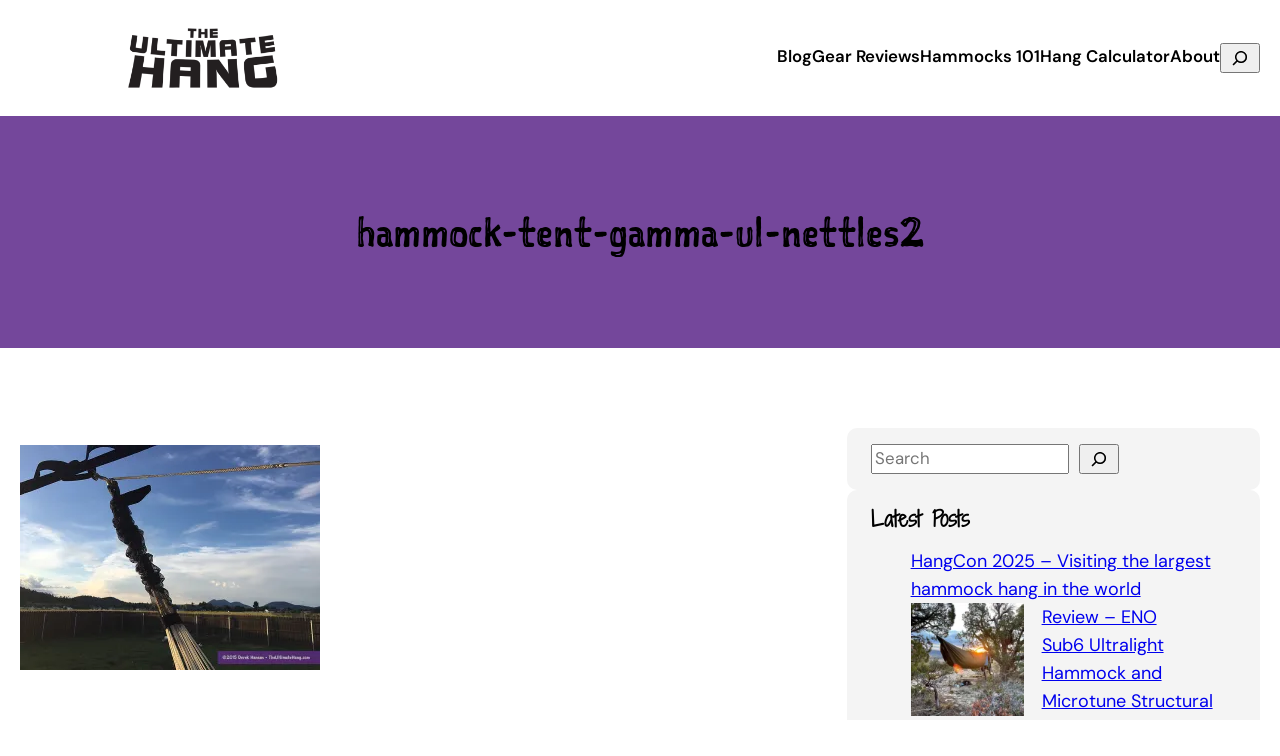

--- FILE ---
content_type: text/html; charset=UTF-8
request_url: https://theultimatehang.com/hammock-tent-gamma-ul-nettles2/
body_size: 21767
content:
<!DOCTYPE html>
<html lang="en-US">
<head>
	<meta charset="UTF-8" />
	<meta name="viewport" content="width=device-width, initial-scale=1" />
<meta name='robots' content='max-image-preview:large' />
<title>hammock-tent-gamma-ul-nettles2 &#8211; The Ultimate Hang</title>
<link rel='dns-prefetch' href='//stats.wp.com' />
<link rel='dns-prefetch' href='//v0.wordpress.com' />
<link rel='preconnect' href='//i0.wp.com' />
<link rel="alternate" type="application/rss+xml" title="The Ultimate Hang &raquo; Feed" href="https://theultimatehang.com/feed/" />
<link rel="alternate" type="application/rss+xml" title="The Ultimate Hang &raquo; Comments Feed" href="https://theultimatehang.com/comments/feed/" />
<script id="wpp-js" src="https://theultimatehang.com/wp-content/plugins/wordpress-popular-posts/assets/js/wpp.min.js?ver=7.3.6" data-sampling="0" data-sampling-rate="100" data-api-url="https://theultimatehang.com/wp-json/wordpress-popular-posts" data-post-id="10230" data-token="221f69d198" data-lang="0" data-debug="0"></script>
<link rel="alternate" type="application/rss+xml" title="The Ultimate Hang &raquo; hammock-tent-gamma-ul-nettles2 Comments Feed" href="https://theultimatehang.com/feed/?attachment_id=10230" />
<link rel="alternate" title="oEmbed (JSON)" type="application/json+oembed" href="https://theultimatehang.com/wp-json/oembed/1.0/embed?url=https%3A%2F%2Ftheultimatehang.com%2Fhammock-tent-gamma-ul-nettles2%2F" />
<link rel="alternate" title="oEmbed (XML)" type="text/xml+oembed" href="https://theultimatehang.com/wp-json/oembed/1.0/embed?url=https%3A%2F%2Ftheultimatehang.com%2Fhammock-tent-gamma-ul-nettles2%2F&#038;format=xml" />
		<!-- This site uses the Google Analytics by MonsterInsights plugin v9.11.1 - Using Analytics tracking - https://www.monsterinsights.com/ -->
		<!-- Note: MonsterInsights is not currently configured on this site. The site owner needs to authenticate with Google Analytics in the MonsterInsights settings panel. -->
					<!-- No tracking code set -->
				<!-- / Google Analytics by MonsterInsights -->
		<style id='wp-img-auto-sizes-contain-inline-css'>
img:is([sizes=auto i],[sizes^="auto," i]){contain-intrinsic-size:3000px 1500px}
/*# sourceURL=wp-img-auto-sizes-contain-inline-css */
</style>
<style id='wp-block-site-logo-inline-css'>
.wp-block-site-logo{box-sizing:border-box;line-height:0}.wp-block-site-logo a{display:inline-block;line-height:0}.wp-block-site-logo.is-default-size img{height:auto;width:120px}.wp-block-site-logo img{height:auto;max-width:100%}.wp-block-site-logo a,.wp-block-site-logo img{border-radius:inherit}.wp-block-site-logo.aligncenter{margin-left:auto;margin-right:auto;text-align:center}:root :where(.wp-block-site-logo.is-style-rounded){border-radius:9999px}
/*# sourceURL=https://theultimatehang.com/wp-includes/blocks/site-logo/style.min.css */
</style>
<style id='wp-block-group-inline-css'>
.wp-block-group{box-sizing:border-box}:where(.wp-block-group.wp-block-group-is-layout-constrained){position:relative}
/*# sourceURL=https://theultimatehang.com/wp-includes/blocks/group/style.min.css */
</style>
<style id='wp-block-navigation-link-inline-css'>
.wp-block-navigation .wp-block-navigation-item__label{overflow-wrap:break-word}.wp-block-navigation .wp-block-navigation-item__description{display:none}.link-ui-tools{outline:1px solid #f0f0f0;padding:8px}.link-ui-block-inserter{padding-top:8px}.link-ui-block-inserter__back{margin-left:8px;text-transform:uppercase}
/*# sourceURL=https://theultimatehang.com/wp-includes/blocks/navigation-link/style.min.css */
</style>
<style id='wp-block-search-inline-css'>
.wp-block-search__button{margin-left:10px;word-break:normal}.wp-block-search__button.has-icon{line-height:0}.wp-block-search__button svg{height:1.25em;min-height:24px;min-width:24px;width:1.25em;fill:currentColor;vertical-align:text-bottom}:where(.wp-block-search__button){border:1px solid #ccc;padding:6px 10px}.wp-block-search__inside-wrapper{display:flex;flex:auto;flex-wrap:nowrap;max-width:100%}.wp-block-search__label{width:100%}.wp-block-search.wp-block-search__button-only .wp-block-search__button{box-sizing:border-box;display:flex;flex-shrink:0;justify-content:center;margin-left:0;max-width:100%}.wp-block-search.wp-block-search__button-only .wp-block-search__inside-wrapper{min-width:0!important;transition-property:width}.wp-block-search.wp-block-search__button-only .wp-block-search__input{flex-basis:100%;transition-duration:.3s}.wp-block-search.wp-block-search__button-only.wp-block-search__searchfield-hidden,.wp-block-search.wp-block-search__button-only.wp-block-search__searchfield-hidden .wp-block-search__inside-wrapper{overflow:hidden}.wp-block-search.wp-block-search__button-only.wp-block-search__searchfield-hidden .wp-block-search__input{border-left-width:0!important;border-right-width:0!important;flex-basis:0;flex-grow:0;margin:0;min-width:0!important;padding-left:0!important;padding-right:0!important;width:0!important}:where(.wp-block-search__input){appearance:none;border:1px solid #949494;flex-grow:1;font-family:inherit;font-size:inherit;font-style:inherit;font-weight:inherit;letter-spacing:inherit;line-height:inherit;margin-left:0;margin-right:0;min-width:3rem;padding:8px;text-decoration:unset!important;text-transform:inherit}:where(.wp-block-search__button-inside .wp-block-search__inside-wrapper){background-color:#fff;border:1px solid #949494;box-sizing:border-box;padding:4px}:where(.wp-block-search__button-inside .wp-block-search__inside-wrapper) .wp-block-search__input{border:none;border-radius:0;padding:0 4px}:where(.wp-block-search__button-inside .wp-block-search__inside-wrapper) .wp-block-search__input:focus{outline:none}:where(.wp-block-search__button-inside .wp-block-search__inside-wrapper) :where(.wp-block-search__button){padding:4px 8px}.wp-block-search.aligncenter .wp-block-search__inside-wrapper{margin:auto}.wp-block[data-align=right] .wp-block-search.wp-block-search__button-only .wp-block-search__inside-wrapper{float:right}
/*# sourceURL=https://theultimatehang.com/wp-includes/blocks/search/style.min.css */
</style>
<style id='wp-block-post-title-inline-css'>
.wp-block-post-title{box-sizing:border-box;word-break:break-word}.wp-block-post-title :where(a){display:inline-block;font-family:inherit;font-size:inherit;font-style:inherit;font-weight:inherit;letter-spacing:inherit;line-height:inherit;text-decoration:inherit}
/*# sourceURL=https://theultimatehang.com/wp-includes/blocks/post-title/style.min.css */
</style>
<style id='kevinbatdorf-animate-in-view-style-inline-css'>
.animate-in-view,.animate-in-view>*{opacity:1!important;transform:translateX(0)!important;transition-duration:1.3s;transition-timing-function:cubic-bezier(.4,0,.2,1)}

/*# sourceURL=https://theultimatehang.com/wp-content/plugins/animate-in-view/build/style-index.css */
</style>
<style id='wp-block-post-content-inline-css'>
.wp-block-post-content{display:flow-root}
/*# sourceURL=https://theultimatehang.com/wp-includes/blocks/post-content/style.min.css */
</style>
<style id='wp-block-post-comments-form-inline-css'>
:where(.wp-block-post-comments-form input:not([type=submit])),:where(.wp-block-post-comments-form textarea){border:1px solid #949494;font-family:inherit;font-size:1em}:where(.wp-block-post-comments-form input:where(:not([type=submit]):not([type=checkbox]))),:where(.wp-block-post-comments-form textarea){padding:calc(.667em + 2px)}.wp-block-post-comments-form{box-sizing:border-box}.wp-block-post-comments-form[style*=font-weight] :where(.comment-reply-title){font-weight:inherit}.wp-block-post-comments-form[style*=font-family] :where(.comment-reply-title){font-family:inherit}.wp-block-post-comments-form[class*=-font-size] :where(.comment-reply-title),.wp-block-post-comments-form[style*=font-size] :where(.comment-reply-title){font-size:inherit}.wp-block-post-comments-form[style*=line-height] :where(.comment-reply-title){line-height:inherit}.wp-block-post-comments-form[style*=font-style] :where(.comment-reply-title){font-style:inherit}.wp-block-post-comments-form[style*=letter-spacing] :where(.comment-reply-title){letter-spacing:inherit}.wp-block-post-comments-form :where(input[type=submit]){box-shadow:none;cursor:pointer;display:inline-block;overflow-wrap:break-word;text-align:center}.wp-block-post-comments-form .comment-form input:not([type=submit]):not([type=checkbox]):not([type=hidden]),.wp-block-post-comments-form .comment-form textarea{box-sizing:border-box;display:block;width:100%}.wp-block-post-comments-form .comment-form-author label,.wp-block-post-comments-form .comment-form-email label,.wp-block-post-comments-form .comment-form-url label{display:block;margin-bottom:.25em}.wp-block-post-comments-form .comment-form-cookies-consent{display:flex;gap:.25em}.wp-block-post-comments-form .comment-form-cookies-consent #wp-comment-cookies-consent{margin-top:.35em}.wp-block-post-comments-form .comment-reply-title{margin-bottom:0}.wp-block-post-comments-form .comment-reply-title :where(small){font-size:var(--wp--preset--font-size--medium,smaller);margin-left:.5em}
/*# sourceURL=https://theultimatehang.com/wp-includes/blocks/post-comments-form/style.min.css */
</style>
<style id='wp-block-buttons-inline-css'>
.wp-block-buttons{box-sizing:border-box}.wp-block-buttons.is-vertical{flex-direction:column}.wp-block-buttons.is-vertical>.wp-block-button:last-child{margin-bottom:0}.wp-block-buttons>.wp-block-button{display:inline-block;margin:0}.wp-block-buttons.is-content-justification-left{justify-content:flex-start}.wp-block-buttons.is-content-justification-left.is-vertical{align-items:flex-start}.wp-block-buttons.is-content-justification-center{justify-content:center}.wp-block-buttons.is-content-justification-center.is-vertical{align-items:center}.wp-block-buttons.is-content-justification-right{justify-content:flex-end}.wp-block-buttons.is-content-justification-right.is-vertical{align-items:flex-end}.wp-block-buttons.is-content-justification-space-between{justify-content:space-between}.wp-block-buttons.aligncenter{text-align:center}.wp-block-buttons:not(.is-content-justification-space-between,.is-content-justification-right,.is-content-justification-left,.is-content-justification-center) .wp-block-button.aligncenter{margin-left:auto;margin-right:auto;width:100%}.wp-block-buttons[style*=text-decoration] .wp-block-button,.wp-block-buttons[style*=text-decoration] .wp-block-button__link{text-decoration:inherit}.wp-block-buttons.has-custom-font-size .wp-block-button__link{font-size:inherit}.wp-block-buttons .wp-block-button__link{width:100%}.wp-block-button.aligncenter{text-align:center}
/*# sourceURL=https://theultimatehang.com/wp-includes/blocks/buttons/style.min.css */
</style>
<style id='wp-block-button-inline-css'>
.wp-block-button__link{align-content:center;box-sizing:border-box;cursor:pointer;display:inline-block;height:100%;text-align:center;word-break:break-word}.wp-block-button__link.aligncenter{text-align:center}.wp-block-button__link.alignright{text-align:right}:where(.wp-block-button__link){border-radius:9999px;box-shadow:none;padding:calc(.667em + 2px) calc(1.333em + 2px);text-decoration:none}.wp-block-button[style*=text-decoration] .wp-block-button__link{text-decoration:inherit}.wp-block-buttons>.wp-block-button.has-custom-width{max-width:none}.wp-block-buttons>.wp-block-button.has-custom-width .wp-block-button__link{width:100%}.wp-block-buttons>.wp-block-button.has-custom-font-size .wp-block-button__link{font-size:inherit}.wp-block-buttons>.wp-block-button.wp-block-button__width-25{width:calc(25% - var(--wp--style--block-gap, .5em)*.75)}.wp-block-buttons>.wp-block-button.wp-block-button__width-50{width:calc(50% - var(--wp--style--block-gap, .5em)*.5)}.wp-block-buttons>.wp-block-button.wp-block-button__width-75{width:calc(75% - var(--wp--style--block-gap, .5em)*.25)}.wp-block-buttons>.wp-block-button.wp-block-button__width-100{flex-basis:100%;width:100%}.wp-block-buttons.is-vertical>.wp-block-button.wp-block-button__width-25{width:25%}.wp-block-buttons.is-vertical>.wp-block-button.wp-block-button__width-50{width:50%}.wp-block-buttons.is-vertical>.wp-block-button.wp-block-button__width-75{width:75%}.wp-block-button.is-style-squared,.wp-block-button__link.wp-block-button.is-style-squared{border-radius:0}.wp-block-button.no-border-radius,.wp-block-button__link.no-border-radius{border-radius:0!important}:root :where(.wp-block-button .wp-block-button__link.is-style-outline),:root :where(.wp-block-button.is-style-outline>.wp-block-button__link){border:2px solid;padding:.667em 1.333em}:root :where(.wp-block-button .wp-block-button__link.is-style-outline:not(.has-text-color)),:root :where(.wp-block-button.is-style-outline>.wp-block-button__link:not(.has-text-color)){color:currentColor}:root :where(.wp-block-button .wp-block-button__link.is-style-outline:not(.has-background)),:root :where(.wp-block-button.is-style-outline>.wp-block-button__link:not(.has-background)){background-color:initial;background-image:none}
/*# sourceURL=https://theultimatehang.com/wp-includes/blocks/button/style.min.css */
</style>
<style id='wp-block-comments-inline-css'>
.wp-block-post-comments{box-sizing:border-box}.wp-block-post-comments .alignleft{float:left}.wp-block-post-comments .alignright{float:right}.wp-block-post-comments .navigation:after{clear:both;content:"";display:table}.wp-block-post-comments .commentlist{clear:both;list-style:none;margin:0;padding:0}.wp-block-post-comments .commentlist .comment{min-height:2.25em;padding-left:3.25em}.wp-block-post-comments .commentlist .comment p{font-size:1em;line-height:1.8;margin:1em 0}.wp-block-post-comments .commentlist .children{list-style:none;margin:0;padding:0}.wp-block-post-comments .comment-author{line-height:1.5}.wp-block-post-comments .comment-author .avatar{border-radius:1.5em;display:block;float:left;height:2.5em;margin-right:.75em;margin-top:.5em;width:2.5em}.wp-block-post-comments .comment-author cite{font-style:normal}.wp-block-post-comments .comment-meta{font-size:.875em;line-height:1.5}.wp-block-post-comments .comment-meta b{font-weight:400}.wp-block-post-comments .comment-meta .comment-awaiting-moderation{display:block;margin-bottom:1em;margin-top:1em}.wp-block-post-comments .comment-body .commentmetadata{font-size:.875em}.wp-block-post-comments .comment-form-author label,.wp-block-post-comments .comment-form-comment label,.wp-block-post-comments .comment-form-email label,.wp-block-post-comments .comment-form-url label{display:block;margin-bottom:.25em}.wp-block-post-comments .comment-form input:not([type=submit]):not([type=checkbox]),.wp-block-post-comments .comment-form textarea{box-sizing:border-box;display:block;width:100%}.wp-block-post-comments .comment-form-cookies-consent{display:flex;gap:.25em}.wp-block-post-comments .comment-form-cookies-consent #wp-comment-cookies-consent{margin-top:.35em}.wp-block-post-comments .comment-reply-title{margin-bottom:0}.wp-block-post-comments .comment-reply-title :where(small){font-size:var(--wp--preset--font-size--medium,smaller);margin-left:.5em}.wp-block-post-comments .reply{font-size:.875em;margin-bottom:1.4em}.wp-block-post-comments input:not([type=submit]),.wp-block-post-comments textarea{border:1px solid #949494;font-family:inherit;font-size:1em}.wp-block-post-comments input:not([type=submit]):not([type=checkbox]),.wp-block-post-comments textarea{padding:calc(.667em + 2px)}:where(.wp-block-post-comments input[type=submit]){border:none}.wp-block-comments{box-sizing:border-box}
/*# sourceURL=https://theultimatehang.com/wp-includes/blocks/comments/style.min.css */
</style>
<style id='wp-block-heading-inline-css'>
h1:where(.wp-block-heading).has-background,h2:where(.wp-block-heading).has-background,h3:where(.wp-block-heading).has-background,h4:where(.wp-block-heading).has-background,h5:where(.wp-block-heading).has-background,h6:where(.wp-block-heading).has-background{padding:1.25em 2.375em}h1.has-text-align-left[style*=writing-mode]:where([style*=vertical-lr]),h1.has-text-align-right[style*=writing-mode]:where([style*=vertical-rl]),h2.has-text-align-left[style*=writing-mode]:where([style*=vertical-lr]),h2.has-text-align-right[style*=writing-mode]:where([style*=vertical-rl]),h3.has-text-align-left[style*=writing-mode]:where([style*=vertical-lr]),h3.has-text-align-right[style*=writing-mode]:where([style*=vertical-rl]),h4.has-text-align-left[style*=writing-mode]:where([style*=vertical-lr]),h4.has-text-align-right[style*=writing-mode]:where([style*=vertical-rl]),h5.has-text-align-left[style*=writing-mode]:where([style*=vertical-lr]),h5.has-text-align-right[style*=writing-mode]:where([style*=vertical-rl]),h6.has-text-align-left[style*=writing-mode]:where([style*=vertical-lr]),h6.has-text-align-right[style*=writing-mode]:where([style*=vertical-rl]){rotate:180deg}
/*# sourceURL=https://theultimatehang.com/wp-includes/blocks/heading/style.min.css */
</style>
<style id='wp-block-latest-posts-inline-css'>
.wp-block-latest-posts{box-sizing:border-box}.wp-block-latest-posts.alignleft{margin-right:2em}.wp-block-latest-posts.alignright{margin-left:2em}.wp-block-latest-posts.wp-block-latest-posts__list{list-style:none}.wp-block-latest-posts.wp-block-latest-posts__list li{clear:both;overflow-wrap:break-word}.wp-block-latest-posts.is-grid{display:flex;flex-wrap:wrap}.wp-block-latest-posts.is-grid li{margin:0 1.25em 1.25em 0;width:100%}@media (min-width:600px){.wp-block-latest-posts.columns-2 li{width:calc(50% - .625em)}.wp-block-latest-posts.columns-2 li:nth-child(2n){margin-right:0}.wp-block-latest-posts.columns-3 li{width:calc(33.33333% - .83333em)}.wp-block-latest-posts.columns-3 li:nth-child(3n){margin-right:0}.wp-block-latest-posts.columns-4 li{width:calc(25% - .9375em)}.wp-block-latest-posts.columns-4 li:nth-child(4n){margin-right:0}.wp-block-latest-posts.columns-5 li{width:calc(20% - 1em)}.wp-block-latest-posts.columns-5 li:nth-child(5n){margin-right:0}.wp-block-latest-posts.columns-6 li{width:calc(16.66667% - 1.04167em)}.wp-block-latest-posts.columns-6 li:nth-child(6n){margin-right:0}}:root :where(.wp-block-latest-posts.is-grid){padding:0}:root :where(.wp-block-latest-posts.wp-block-latest-posts__list){padding-left:0}.wp-block-latest-posts__post-author,.wp-block-latest-posts__post-date{display:block;font-size:.8125em}.wp-block-latest-posts__post-excerpt,.wp-block-latest-posts__post-full-content{margin-bottom:1em;margin-top:.5em}.wp-block-latest-posts__featured-image a{display:inline-block}.wp-block-latest-posts__featured-image img{height:auto;max-width:100%;width:auto}.wp-block-latest-posts__featured-image.alignleft{float:left;margin-right:1em}.wp-block-latest-posts__featured-image.alignright{float:right;margin-left:1em}.wp-block-latest-posts__featured-image.aligncenter{margin-bottom:1em;text-align:center}
/*# sourceURL=https://theultimatehang.com/wp-includes/blocks/latest-posts/style.min.css */
</style>
<style id='wp-block-categories-inline-css'>
.wp-block-categories{box-sizing:border-box}.wp-block-categories.alignleft{margin-right:2em}.wp-block-categories.alignright{margin-left:2em}.wp-block-categories.wp-block-categories-dropdown.aligncenter{text-align:center}.wp-block-categories .wp-block-categories__label{display:block;width:100%}
/*# sourceURL=https://theultimatehang.com/wp-includes/blocks/categories/style.min.css */
</style>
<style id='wp-block-tag-cloud-inline-css'>
.wp-block-tag-cloud{box-sizing:border-box}.wp-block-tag-cloud.aligncenter{justify-content:center;text-align:center}.wp-block-tag-cloud a{display:inline-block;margin-right:5px}.wp-block-tag-cloud span{display:inline-block;margin-left:5px;text-decoration:none}:root :where(.wp-block-tag-cloud.is-style-outline){display:flex;flex-wrap:wrap;gap:1ch}:root :where(.wp-block-tag-cloud.is-style-outline a){border:1px solid;font-size:unset!important;margin-right:0;padding:1ch 2ch;text-decoration:none!important}
/*# sourceURL=https://theultimatehang.com/wp-includes/blocks/tag-cloud/style.min.css */
</style>
<style id='wp-block-columns-inline-css'>
.wp-block-columns{box-sizing:border-box;display:flex;flex-wrap:wrap!important}@media (min-width:782px){.wp-block-columns{flex-wrap:nowrap!important}}.wp-block-columns{align-items:normal!important}.wp-block-columns.are-vertically-aligned-top{align-items:flex-start}.wp-block-columns.are-vertically-aligned-center{align-items:center}.wp-block-columns.are-vertically-aligned-bottom{align-items:flex-end}@media (max-width:781px){.wp-block-columns:not(.is-not-stacked-on-mobile)>.wp-block-column{flex-basis:100%!important}}@media (min-width:782px){.wp-block-columns:not(.is-not-stacked-on-mobile)>.wp-block-column{flex-basis:0;flex-grow:1}.wp-block-columns:not(.is-not-stacked-on-mobile)>.wp-block-column[style*=flex-basis]{flex-grow:0}}.wp-block-columns.is-not-stacked-on-mobile{flex-wrap:nowrap!important}.wp-block-columns.is-not-stacked-on-mobile>.wp-block-column{flex-basis:0;flex-grow:1}.wp-block-columns.is-not-stacked-on-mobile>.wp-block-column[style*=flex-basis]{flex-grow:0}:where(.wp-block-columns){margin-bottom:1.75em}:where(.wp-block-columns.has-background){padding:1.25em 2.375em}.wp-block-column{flex-grow:1;min-width:0;overflow-wrap:break-word;word-break:break-word}.wp-block-column.is-vertically-aligned-top{align-self:flex-start}.wp-block-column.is-vertically-aligned-center{align-self:center}.wp-block-column.is-vertically-aligned-bottom{align-self:flex-end}.wp-block-column.is-vertically-aligned-stretch{align-self:stretch}.wp-block-column.is-vertically-aligned-bottom,.wp-block-column.is-vertically-aligned-center,.wp-block-column.is-vertically-aligned-top{width:100%}
/*# sourceURL=https://theultimatehang.com/wp-includes/blocks/columns/style.min.css */
</style>
<style id='wp-block-site-title-inline-css'>
.wp-block-site-title{box-sizing:border-box}.wp-block-site-title :where(a){color:inherit;font-family:inherit;font-size:inherit;font-style:inherit;font-weight:inherit;letter-spacing:inherit;line-height:inherit;text-decoration:inherit}
/*# sourceURL=https://theultimatehang.com/wp-includes/blocks/site-title/style.min.css */
</style>
<style id='wp-block-social-links-inline-css'>
.wp-block-social-links{background:none;box-sizing:border-box;margin-left:0;padding-left:0;padding-right:0;text-indent:0}.wp-block-social-links .wp-social-link a,.wp-block-social-links .wp-social-link a:hover{border-bottom:0;box-shadow:none;text-decoration:none}.wp-block-social-links .wp-social-link svg{height:1em;width:1em}.wp-block-social-links .wp-social-link span:not(.screen-reader-text){font-size:.65em;margin-left:.5em;margin-right:.5em}.wp-block-social-links.has-small-icon-size{font-size:16px}.wp-block-social-links,.wp-block-social-links.has-normal-icon-size{font-size:24px}.wp-block-social-links.has-large-icon-size{font-size:36px}.wp-block-social-links.has-huge-icon-size{font-size:48px}.wp-block-social-links.aligncenter{display:flex;justify-content:center}.wp-block-social-links.alignright{justify-content:flex-end}.wp-block-social-link{border-radius:9999px;display:block}@media not (prefers-reduced-motion){.wp-block-social-link{transition:transform .1s ease}}.wp-block-social-link{height:auto}.wp-block-social-link a{align-items:center;display:flex;line-height:0}.wp-block-social-link:hover{transform:scale(1.1)}.wp-block-social-links .wp-block-social-link.wp-social-link{display:inline-block;margin:0;padding:0}.wp-block-social-links .wp-block-social-link.wp-social-link .wp-block-social-link-anchor,.wp-block-social-links .wp-block-social-link.wp-social-link .wp-block-social-link-anchor svg,.wp-block-social-links .wp-block-social-link.wp-social-link .wp-block-social-link-anchor:active,.wp-block-social-links .wp-block-social-link.wp-social-link .wp-block-social-link-anchor:hover,.wp-block-social-links .wp-block-social-link.wp-social-link .wp-block-social-link-anchor:visited{color:currentColor;fill:currentColor}:where(.wp-block-social-links:not(.is-style-logos-only)) .wp-social-link{background-color:#f0f0f0;color:#444}:where(.wp-block-social-links:not(.is-style-logos-only)) .wp-social-link-amazon{background-color:#f90;color:#fff}:where(.wp-block-social-links:not(.is-style-logos-only)) .wp-social-link-bandcamp{background-color:#1ea0c3;color:#fff}:where(.wp-block-social-links:not(.is-style-logos-only)) .wp-social-link-behance{background-color:#0757fe;color:#fff}:where(.wp-block-social-links:not(.is-style-logos-only)) .wp-social-link-bluesky{background-color:#0a7aff;color:#fff}:where(.wp-block-social-links:not(.is-style-logos-only)) .wp-social-link-codepen{background-color:#1e1f26;color:#fff}:where(.wp-block-social-links:not(.is-style-logos-only)) .wp-social-link-deviantart{background-color:#02e49b;color:#fff}:where(.wp-block-social-links:not(.is-style-logos-only)) .wp-social-link-discord{background-color:#5865f2;color:#fff}:where(.wp-block-social-links:not(.is-style-logos-only)) .wp-social-link-dribbble{background-color:#e94c89;color:#fff}:where(.wp-block-social-links:not(.is-style-logos-only)) .wp-social-link-dropbox{background-color:#4280ff;color:#fff}:where(.wp-block-social-links:not(.is-style-logos-only)) .wp-social-link-etsy{background-color:#f45800;color:#fff}:where(.wp-block-social-links:not(.is-style-logos-only)) .wp-social-link-facebook{background-color:#0866ff;color:#fff}:where(.wp-block-social-links:not(.is-style-logos-only)) .wp-social-link-fivehundredpx{background-color:#000;color:#fff}:where(.wp-block-social-links:not(.is-style-logos-only)) .wp-social-link-flickr{background-color:#0461dd;color:#fff}:where(.wp-block-social-links:not(.is-style-logos-only)) .wp-social-link-foursquare{background-color:#e65678;color:#fff}:where(.wp-block-social-links:not(.is-style-logos-only)) .wp-social-link-github{background-color:#24292d;color:#fff}:where(.wp-block-social-links:not(.is-style-logos-only)) .wp-social-link-goodreads{background-color:#eceadd;color:#382110}:where(.wp-block-social-links:not(.is-style-logos-only)) .wp-social-link-google{background-color:#ea4434;color:#fff}:where(.wp-block-social-links:not(.is-style-logos-only)) .wp-social-link-gravatar{background-color:#1d4fc4;color:#fff}:where(.wp-block-social-links:not(.is-style-logos-only)) .wp-social-link-instagram{background-color:#f00075;color:#fff}:where(.wp-block-social-links:not(.is-style-logos-only)) .wp-social-link-lastfm{background-color:#e21b24;color:#fff}:where(.wp-block-social-links:not(.is-style-logos-only)) .wp-social-link-linkedin{background-color:#0d66c2;color:#fff}:where(.wp-block-social-links:not(.is-style-logos-only)) .wp-social-link-mastodon{background-color:#3288d4;color:#fff}:where(.wp-block-social-links:not(.is-style-logos-only)) .wp-social-link-medium{background-color:#000;color:#fff}:where(.wp-block-social-links:not(.is-style-logos-only)) .wp-social-link-meetup{background-color:#f6405f;color:#fff}:where(.wp-block-social-links:not(.is-style-logos-only)) .wp-social-link-patreon{background-color:#000;color:#fff}:where(.wp-block-social-links:not(.is-style-logos-only)) .wp-social-link-pinterest{background-color:#e60122;color:#fff}:where(.wp-block-social-links:not(.is-style-logos-only)) .wp-social-link-pocket{background-color:#ef4155;color:#fff}:where(.wp-block-social-links:not(.is-style-logos-only)) .wp-social-link-reddit{background-color:#ff4500;color:#fff}:where(.wp-block-social-links:not(.is-style-logos-only)) .wp-social-link-skype{background-color:#0478d7;color:#fff}:where(.wp-block-social-links:not(.is-style-logos-only)) .wp-social-link-snapchat{background-color:#fefc00;color:#fff;stroke:#000}:where(.wp-block-social-links:not(.is-style-logos-only)) .wp-social-link-soundcloud{background-color:#ff5600;color:#fff}:where(.wp-block-social-links:not(.is-style-logos-only)) .wp-social-link-spotify{background-color:#1bd760;color:#fff}:where(.wp-block-social-links:not(.is-style-logos-only)) .wp-social-link-telegram{background-color:#2aabee;color:#fff}:where(.wp-block-social-links:not(.is-style-logos-only)) .wp-social-link-threads{background-color:#000;color:#fff}:where(.wp-block-social-links:not(.is-style-logos-only)) .wp-social-link-tiktok{background-color:#000;color:#fff}:where(.wp-block-social-links:not(.is-style-logos-only)) .wp-social-link-tumblr{background-color:#011835;color:#fff}:where(.wp-block-social-links:not(.is-style-logos-only)) .wp-social-link-twitch{background-color:#6440a4;color:#fff}:where(.wp-block-social-links:not(.is-style-logos-only)) .wp-social-link-twitter{background-color:#1da1f2;color:#fff}:where(.wp-block-social-links:not(.is-style-logos-only)) .wp-social-link-vimeo{background-color:#1eb7ea;color:#fff}:where(.wp-block-social-links:not(.is-style-logos-only)) .wp-social-link-vk{background-color:#4680c2;color:#fff}:where(.wp-block-social-links:not(.is-style-logos-only)) .wp-social-link-wordpress{background-color:#3499cd;color:#fff}:where(.wp-block-social-links:not(.is-style-logos-only)) .wp-social-link-whatsapp{background-color:#25d366;color:#fff}:where(.wp-block-social-links:not(.is-style-logos-only)) .wp-social-link-x{background-color:#000;color:#fff}:where(.wp-block-social-links:not(.is-style-logos-only)) .wp-social-link-yelp{background-color:#d32422;color:#fff}:where(.wp-block-social-links:not(.is-style-logos-only)) .wp-social-link-youtube{background-color:red;color:#fff}:where(.wp-block-social-links.is-style-logos-only) .wp-social-link{background:none}:where(.wp-block-social-links.is-style-logos-only) .wp-social-link svg{height:1.25em;width:1.25em}:where(.wp-block-social-links.is-style-logos-only) .wp-social-link-amazon{color:#f90}:where(.wp-block-social-links.is-style-logos-only) .wp-social-link-bandcamp{color:#1ea0c3}:where(.wp-block-social-links.is-style-logos-only) .wp-social-link-behance{color:#0757fe}:where(.wp-block-social-links.is-style-logos-only) .wp-social-link-bluesky{color:#0a7aff}:where(.wp-block-social-links.is-style-logos-only) .wp-social-link-codepen{color:#1e1f26}:where(.wp-block-social-links.is-style-logos-only) .wp-social-link-deviantart{color:#02e49b}:where(.wp-block-social-links.is-style-logos-only) .wp-social-link-discord{color:#5865f2}:where(.wp-block-social-links.is-style-logos-only) .wp-social-link-dribbble{color:#e94c89}:where(.wp-block-social-links.is-style-logos-only) .wp-social-link-dropbox{color:#4280ff}:where(.wp-block-social-links.is-style-logos-only) .wp-social-link-etsy{color:#f45800}:where(.wp-block-social-links.is-style-logos-only) .wp-social-link-facebook{color:#0866ff}:where(.wp-block-social-links.is-style-logos-only) .wp-social-link-fivehundredpx{color:#000}:where(.wp-block-social-links.is-style-logos-only) .wp-social-link-flickr{color:#0461dd}:where(.wp-block-social-links.is-style-logos-only) .wp-social-link-foursquare{color:#e65678}:where(.wp-block-social-links.is-style-logos-only) .wp-social-link-github{color:#24292d}:where(.wp-block-social-links.is-style-logos-only) .wp-social-link-goodreads{color:#382110}:where(.wp-block-social-links.is-style-logos-only) .wp-social-link-google{color:#ea4434}:where(.wp-block-social-links.is-style-logos-only) .wp-social-link-gravatar{color:#1d4fc4}:where(.wp-block-social-links.is-style-logos-only) .wp-social-link-instagram{color:#f00075}:where(.wp-block-social-links.is-style-logos-only) .wp-social-link-lastfm{color:#e21b24}:where(.wp-block-social-links.is-style-logos-only) .wp-social-link-linkedin{color:#0d66c2}:where(.wp-block-social-links.is-style-logos-only) .wp-social-link-mastodon{color:#3288d4}:where(.wp-block-social-links.is-style-logos-only) .wp-social-link-medium{color:#000}:where(.wp-block-social-links.is-style-logos-only) .wp-social-link-meetup{color:#f6405f}:where(.wp-block-social-links.is-style-logos-only) .wp-social-link-patreon{color:#000}:where(.wp-block-social-links.is-style-logos-only) .wp-social-link-pinterest{color:#e60122}:where(.wp-block-social-links.is-style-logos-only) .wp-social-link-pocket{color:#ef4155}:where(.wp-block-social-links.is-style-logos-only) .wp-social-link-reddit{color:#ff4500}:where(.wp-block-social-links.is-style-logos-only) .wp-social-link-skype{color:#0478d7}:where(.wp-block-social-links.is-style-logos-only) .wp-social-link-snapchat{color:#fff;stroke:#000}:where(.wp-block-social-links.is-style-logos-only) .wp-social-link-soundcloud{color:#ff5600}:where(.wp-block-social-links.is-style-logos-only) .wp-social-link-spotify{color:#1bd760}:where(.wp-block-social-links.is-style-logos-only) .wp-social-link-telegram{color:#2aabee}:where(.wp-block-social-links.is-style-logos-only) .wp-social-link-threads{color:#000}:where(.wp-block-social-links.is-style-logos-only) .wp-social-link-tiktok{color:#000}:where(.wp-block-social-links.is-style-logos-only) .wp-social-link-tumblr{color:#011835}:where(.wp-block-social-links.is-style-logos-only) .wp-social-link-twitch{color:#6440a4}:where(.wp-block-social-links.is-style-logos-only) .wp-social-link-twitter{color:#1da1f2}:where(.wp-block-social-links.is-style-logos-only) .wp-social-link-vimeo{color:#1eb7ea}:where(.wp-block-social-links.is-style-logos-only) .wp-social-link-vk{color:#4680c2}:where(.wp-block-social-links.is-style-logos-only) .wp-social-link-whatsapp{color:#25d366}:where(.wp-block-social-links.is-style-logos-only) .wp-social-link-wordpress{color:#3499cd}:where(.wp-block-social-links.is-style-logos-only) .wp-social-link-x{color:#000}:where(.wp-block-social-links.is-style-logos-only) .wp-social-link-yelp{color:#d32422}:where(.wp-block-social-links.is-style-logos-only) .wp-social-link-youtube{color:red}.wp-block-social-links.is-style-pill-shape .wp-social-link{width:auto}:root :where(.wp-block-social-links .wp-social-link a){padding:.25em}:root :where(.wp-block-social-links.is-style-logos-only .wp-social-link a){padding:0}:root :where(.wp-block-social-links.is-style-pill-shape .wp-social-link a){padding-left:.6666666667em;padding-right:.6666666667em}.wp-block-social-links:not(.has-icon-color):not(.has-icon-background-color) .wp-social-link-snapchat .wp-block-social-link-label{color:#000}
/*# sourceURL=https://theultimatehang.com/wp-includes/blocks/social-links/style.min.css */
</style>
<style id='wp-block-separator-inline-css'>
@charset "UTF-8";.wp-block-separator{border:none;border-top:2px solid}:root :where(.wp-block-separator.is-style-dots){height:auto;line-height:1;text-align:center}:root :where(.wp-block-separator.is-style-dots):before{color:currentColor;content:"···";font-family:serif;font-size:1.5em;letter-spacing:2em;padding-left:2em}.wp-block-separator.is-style-dots{background:none!important;border:none!important}
/*# sourceURL=https://theultimatehang.com/wp-includes/blocks/separator/style.min.css */
</style>
<style id='wp-block-paragraph-inline-css'>
.is-small-text{font-size:.875em}.is-regular-text{font-size:1em}.is-large-text{font-size:2.25em}.is-larger-text{font-size:3em}.has-drop-cap:not(:focus):first-letter{float:left;font-size:8.4em;font-style:normal;font-weight:100;line-height:.68;margin:.05em .1em 0 0;text-transform:uppercase}body.rtl .has-drop-cap:not(:focus):first-letter{float:none;margin-left:.1em}p.has-drop-cap.has-background{overflow:hidden}:root :where(p.has-background){padding:1.25em 2.375em}:where(p.has-text-color:not(.has-link-color)) a{color:inherit}p.has-text-align-left[style*="writing-mode:vertical-lr"],p.has-text-align-right[style*="writing-mode:vertical-rl"]{rotate:180deg}
/*# sourceURL=https://theultimatehang.com/wp-includes/blocks/paragraph/style.min.css */
</style>
<style id='wp-block-library-inline-css'>
:root{--wp-block-synced-color:#7a00df;--wp-block-synced-color--rgb:122,0,223;--wp-bound-block-color:var(--wp-block-synced-color);--wp-editor-canvas-background:#ddd;--wp-admin-theme-color:#007cba;--wp-admin-theme-color--rgb:0,124,186;--wp-admin-theme-color-darker-10:#006ba1;--wp-admin-theme-color-darker-10--rgb:0,107,160.5;--wp-admin-theme-color-darker-20:#005a87;--wp-admin-theme-color-darker-20--rgb:0,90,135;--wp-admin-border-width-focus:2px}@media (min-resolution:192dpi){:root{--wp-admin-border-width-focus:1.5px}}.wp-element-button{cursor:pointer}:root .has-very-light-gray-background-color{background-color:#eee}:root .has-very-dark-gray-background-color{background-color:#313131}:root .has-very-light-gray-color{color:#eee}:root .has-very-dark-gray-color{color:#313131}:root .has-vivid-green-cyan-to-vivid-cyan-blue-gradient-background{background:linear-gradient(135deg,#00d084,#0693e3)}:root .has-purple-crush-gradient-background{background:linear-gradient(135deg,#34e2e4,#4721fb 50%,#ab1dfe)}:root .has-hazy-dawn-gradient-background{background:linear-gradient(135deg,#faaca8,#dad0ec)}:root .has-subdued-olive-gradient-background{background:linear-gradient(135deg,#fafae1,#67a671)}:root .has-atomic-cream-gradient-background{background:linear-gradient(135deg,#fdd79a,#004a59)}:root .has-nightshade-gradient-background{background:linear-gradient(135deg,#330968,#31cdcf)}:root .has-midnight-gradient-background{background:linear-gradient(135deg,#020381,#2874fc)}:root{--wp--preset--font-size--normal:16px;--wp--preset--font-size--huge:42px}.has-regular-font-size{font-size:1em}.has-larger-font-size{font-size:2.625em}.has-normal-font-size{font-size:var(--wp--preset--font-size--normal)}.has-huge-font-size{font-size:var(--wp--preset--font-size--huge)}.has-text-align-center{text-align:center}.has-text-align-left{text-align:left}.has-text-align-right{text-align:right}.has-fit-text{white-space:nowrap!important}#end-resizable-editor-section{display:none}.aligncenter{clear:both}.items-justified-left{justify-content:flex-start}.items-justified-center{justify-content:center}.items-justified-right{justify-content:flex-end}.items-justified-space-between{justify-content:space-between}.screen-reader-text{border:0;clip-path:inset(50%);height:1px;margin:-1px;overflow:hidden;padding:0;position:absolute;width:1px;word-wrap:normal!important}.screen-reader-text:focus{background-color:#ddd;clip-path:none;color:#444;display:block;font-size:1em;height:auto;left:5px;line-height:normal;padding:15px 23px 14px;text-decoration:none;top:5px;width:auto;z-index:100000}html :where(.has-border-color){border-style:solid}html :where([style*=border-top-color]){border-top-style:solid}html :where([style*=border-right-color]){border-right-style:solid}html :where([style*=border-bottom-color]){border-bottom-style:solid}html :where([style*=border-left-color]){border-left-style:solid}html :where([style*=border-width]){border-style:solid}html :where([style*=border-top-width]){border-top-style:solid}html :where([style*=border-right-width]){border-right-style:solid}html :where([style*=border-bottom-width]){border-bottom-style:solid}html :where([style*=border-left-width]){border-left-style:solid}html :where(img[class*=wp-image-]){height:auto;max-width:100%}:where(figure){margin:0 0 1em}html :where(.is-position-sticky){--wp-admin--admin-bar--position-offset:var(--wp-admin--admin-bar--height,0px)}@media screen and (max-width:600px){html :where(.is-position-sticky){--wp-admin--admin-bar--position-offset:0px}}
/*# sourceURL=/wp-includes/css/dist/block-library/common.min.css */
</style>
<style id='global-styles-inline-css'>
:root{--wp--preset--aspect-ratio--square: 1;--wp--preset--aspect-ratio--4-3: 4/3;--wp--preset--aspect-ratio--3-4: 3/4;--wp--preset--aspect-ratio--3-2: 3/2;--wp--preset--aspect-ratio--2-3: 2/3;--wp--preset--aspect-ratio--16-9: 16/9;--wp--preset--aspect-ratio--9-16: 9/16;--wp--preset--color--black: #000;--wp--preset--color--cyan-bluish-gray: #abb8c3;--wp--preset--color--white: #fff;--wp--preset--color--pale-pink: #f78da7;--wp--preset--color--vivid-red: #cf2e2e;--wp--preset--color--luminous-vivid-orange: #ff6900;--wp--preset--color--luminous-vivid-amber: #fcb900;--wp--preset--color--light-green-cyan: #7bdcb5;--wp--preset--color--vivid-green-cyan: #00d084;--wp--preset--color--pale-cyan-blue: #8ed1fc;--wp--preset--color--vivid-cyan-blue: #0693e3;--wp--preset--color--vivid-purple: #9b51e0;--wp--preset--color--primary: #b086d5;--wp--preset--color--secondary: #10092B;--wp--preset--color--tertiary: #3F2CDF;--wp--preset--color--secondary-bg: #D7D4DD;--wp--preset--color--base: #F4F4F4;--wp--preset--color--contrast: #0C0C0C;--wp--preset--color--dark-text-color: #121212;--wp--preset--color--link-color: #111111;--wp--preset--color--button-hover-color: #653390;--wp--preset--color--custom-purple-1: #653390;--wp--preset--color--custom-purple-2: #b086d5;--wp--preset--color--custom-orange-1: #ff9600;--wp--preset--color--custom-orange-2: #ffb347;--wp--preset--color--custom-lime: #b0e325;--wp--preset--color--custom-white: #ffffff;--wp--preset--color--custom-gray: #ececec;--wp--preset--color--custom-black: #000;--wp--preset--gradient--vivid-cyan-blue-to-vivid-purple: linear-gradient(135deg,rgb(6,147,227) 0%,rgb(155,81,224) 100%);--wp--preset--gradient--light-green-cyan-to-vivid-green-cyan: linear-gradient(135deg,rgb(122,220,180) 0%,rgb(0,208,130) 100%);--wp--preset--gradient--luminous-vivid-amber-to-luminous-vivid-orange: linear-gradient(135deg,rgb(252,185,0) 0%,rgb(255,105,0) 100%);--wp--preset--gradient--luminous-vivid-orange-to-vivid-red: linear-gradient(135deg,rgb(255,105,0) 0%,rgb(207,46,46) 100%);--wp--preset--gradient--very-light-gray-to-cyan-bluish-gray: linear-gradient(135deg,rgb(238,238,238) 0%,rgb(169,184,195) 100%);--wp--preset--gradient--cool-to-warm-spectrum: linear-gradient(135deg,rgb(74,234,220) 0%,rgb(151,120,209) 20%,rgb(207,42,186) 40%,rgb(238,44,130) 60%,rgb(251,105,98) 80%,rgb(254,248,76) 100%);--wp--preset--gradient--blush-light-purple: linear-gradient(135deg,rgb(255,206,236) 0%,rgb(152,150,240) 100%);--wp--preset--gradient--blush-bordeaux: linear-gradient(135deg,rgb(254,205,165) 0%,rgb(254,45,45) 50%,rgb(107,0,62) 100%);--wp--preset--gradient--luminous-dusk: linear-gradient(135deg,rgb(255,203,112) 0%,rgb(199,81,192) 50%,rgb(65,88,208) 100%);--wp--preset--gradient--pale-ocean: linear-gradient(135deg,rgb(255,245,203) 0%,rgb(182,227,212) 50%,rgb(51,167,181) 100%);--wp--preset--gradient--electric-grass: linear-gradient(135deg,rgb(202,248,128) 0%,rgb(113,206,126) 100%);--wp--preset--gradient--midnight: linear-gradient(135deg,rgb(2,3,129) 0%,rgb(40,116,252) 100%);--wp--preset--gradient--gradient-1: linear-gradient(to bottom, #cfcabe 0%, #F9F9F9 100%);--wp--preset--font-size--small: clamp(0.6rem, 0.6rem + ((1vw - 0.2rem) * 0.522), 0.9rem);--wp--preset--font-size--medium: 1.05rem;--wp--preset--font-size--large: clamp(1.39rem, 1.39rem + ((1vw - 0.2rem) * 0.8), 1.85rem);--wp--preset--font-size--x-large: clamp(1.563rem, 1.563rem + ((1vw - 0.2rem) * 1.847), 2.625rem);--wp--preset--font-size--sml-medium: clamp(0.8rem, 0.8rem + ((1vw - 0.2rem) * 0.348), 1rem);--wp--preset--font-size--mdm-large: clamp(1.188rem, 1.188rem + ((1vw - 0.2rem) * 0.217), 1.313rem);--wp--preset--font-size--xx-large: clamp(1.8rem, 1.8rem + ((1vw - 0.2rem) * 2.522), 3.25rem);--wp--preset--font-family--body: "DM Sans", sans-serif;--wp--preset--font-family--bungee: Bungee, system-ui;--wp--preset--font-family--shadows-into-light-two: "Shadows Into Light Two", cursive;--wp--preset--font-family--sketchnote-square: "Sketchnote Square";--wp--preset--spacing--20: min(1.5rem, 2vw);--wp--preset--spacing--30: min(2.5rem, 3vw);--wp--preset--spacing--40: min(4rem, 5vw);--wp--preset--spacing--50: min(6.5rem, 8vw);--wp--preset--spacing--60: min(10.5rem, 13vw);--wp--preset--spacing--70: 3.38rem;--wp--preset--spacing--80: 5.06rem;--wp--preset--spacing--10: 1rem;--wp--preset--shadow--natural: 6px 6px 9px rgba(0, 0, 0, 0.2);--wp--preset--shadow--deep: 12px 12px 50px rgba(0, 0, 0, 0.4);--wp--preset--shadow--sharp: 6px 6px 0px rgba(0, 0, 0, 0.2);--wp--preset--shadow--outlined: 6px 6px 0px -3px rgb(255, 255, 255), 6px 6px rgb(0, 0, 0);--wp--preset--shadow--crisp: 6px 6px 0px rgb(0, 0, 0);}:root { --wp--style--global--content-size: 1240px;--wp--style--global--wide-size: 1240px; }:where(body) { margin: 0; }.wp-site-blocks { padding-top: var(--wp--style--root--padding-top); padding-bottom: var(--wp--style--root--padding-bottom); }.has-global-padding { padding-right: var(--wp--style--root--padding-right); padding-left: var(--wp--style--root--padding-left); }.has-global-padding > .alignfull { margin-right: calc(var(--wp--style--root--padding-right) * -1); margin-left: calc(var(--wp--style--root--padding-left) * -1); }.has-global-padding :where(:not(.alignfull.is-layout-flow) > .has-global-padding:not(.wp-block-block, .alignfull)) { padding-right: 0; padding-left: 0; }.has-global-padding :where(:not(.alignfull.is-layout-flow) > .has-global-padding:not(.wp-block-block, .alignfull)) > .alignfull { margin-left: 0; margin-right: 0; }.wp-site-blocks > .alignleft { float: left; margin-right: 2em; }.wp-site-blocks > .alignright { float: right; margin-left: 2em; }.wp-site-blocks > .aligncenter { justify-content: center; margin-left: auto; margin-right: auto; }:where(.wp-site-blocks) > * { margin-block-start: 1.2rem; margin-block-end: 0; }:where(.wp-site-blocks) > :first-child { margin-block-start: 0; }:where(.wp-site-blocks) > :last-child { margin-block-end: 0; }:root { --wp--style--block-gap: 1.2rem; }:root :where(.is-layout-flow) > :first-child{margin-block-start: 0;}:root :where(.is-layout-flow) > :last-child{margin-block-end: 0;}:root :where(.is-layout-flow) > *{margin-block-start: 1.2rem;margin-block-end: 0;}:root :where(.is-layout-constrained) > :first-child{margin-block-start: 0;}:root :where(.is-layout-constrained) > :last-child{margin-block-end: 0;}:root :where(.is-layout-constrained) > *{margin-block-start: 1.2rem;margin-block-end: 0;}:root :where(.is-layout-flex){gap: 1.2rem;}:root :where(.is-layout-grid){gap: 1.2rem;}.is-layout-flow > .alignleft{float: left;margin-inline-start: 0;margin-inline-end: 2em;}.is-layout-flow > .alignright{float: right;margin-inline-start: 2em;margin-inline-end: 0;}.is-layout-flow > .aligncenter{margin-left: auto !important;margin-right: auto !important;}.is-layout-constrained > .alignleft{float: left;margin-inline-start: 0;margin-inline-end: 2em;}.is-layout-constrained > .alignright{float: right;margin-inline-start: 2em;margin-inline-end: 0;}.is-layout-constrained > .aligncenter{margin-left: auto !important;margin-right: auto !important;}.is-layout-constrained > :where(:not(.alignleft):not(.alignright):not(.alignfull)){max-width: var(--wp--style--global--content-size);margin-left: auto !important;margin-right: auto !important;}.is-layout-constrained > .alignwide{max-width: var(--wp--style--global--wide-size);}body .is-layout-flex{display: flex;}.is-layout-flex{flex-wrap: wrap;align-items: center;}.is-layout-flex > :is(*, div){margin: 0;}body .is-layout-grid{display: grid;}.is-layout-grid > :is(*, div){margin: 0;}body{background-color: var(--wp--preset--color--custom-white);color: var(--wp--preset--color--black);font-family: var(--wp--preset--font-family--body);font-size: var(--wp--preset--font-size--medium);font-style: normal;font-weight: 400;line-height: 1.6;--wp--style--root--padding-top: 0px;--wp--style--root--padding-right: var(--wp--preset--spacing--50);--wp--style--root--padding-bottom: 0px;--wp--style--root--padding-left: var(--wp--preset--spacing--50);}a:where(:not(.wp-element-button)){color: var(--wp--preset--color--black);text-decoration: underline;}:root :where(a:where(:not(.wp-element-button)):hover){text-decoration: none;}h1, h2, h3, h4, h5, h6{color: var(--wp--preset--color--black);font-family: var(--wp--preset--font-family--shadows-into-light-two);font-style: normal;font-weight: 400;line-height: 1.2;}h1{font-family: var(--wp--preset--font-family--sketchnote-square);font-size: var(--wp--preset--font-size--xx-large);font-style: normal;font-weight: 400;line-height: 1.15;}h2{font-family: var(--wp--preset--font-family--sketchnote-square);font-size: var(--wp--preset--font-size--x-large);font-style: normal;font-weight: 400;}h3{font-family: var(--wp--preset--font-family--body);font-size: var(--wp--preset--font-size--large);}h4{font-size: var(--wp--preset--font-size--mdm-large);}h5{font-size: var(--wp--preset--font-size--medium);}h6{font-size: var(--wp--preset--font-size--small);}:root :where(.wp-element-button, .wp-block-button__link){background-color: var(--wp--preset--color--custom-purple-2);border-width: 0;color: var(--wp--preset--color--base);font-family: inherit;font-size: var(--wp--preset--font-size--small);font-style: normal;font-weight: 500;letter-spacing: inherit;line-height: inherit;padding-top: 0.6rem;padding-right: 1rem;padding-bottom: 0.6rem;padding-left: 1rem;text-decoration: none;text-transform: inherit;}:root :where(.wp-element-caption, .wp-block-audio figcaption, .wp-block-embed figcaption, .wp-block-gallery figcaption, .wp-block-image figcaption, .wp-block-table figcaption, .wp-block-video figcaption){color: var(--wp--preset--color--black);font-size: 0.8rem;}.has-black-color{color: var(--wp--preset--color--black) !important;}.has-cyan-bluish-gray-color{color: var(--wp--preset--color--cyan-bluish-gray) !important;}.has-white-color{color: var(--wp--preset--color--white) !important;}.has-pale-pink-color{color: var(--wp--preset--color--pale-pink) !important;}.has-vivid-red-color{color: var(--wp--preset--color--vivid-red) !important;}.has-luminous-vivid-orange-color{color: var(--wp--preset--color--luminous-vivid-orange) !important;}.has-luminous-vivid-amber-color{color: var(--wp--preset--color--luminous-vivid-amber) !important;}.has-light-green-cyan-color{color: var(--wp--preset--color--light-green-cyan) !important;}.has-vivid-green-cyan-color{color: var(--wp--preset--color--vivid-green-cyan) !important;}.has-pale-cyan-blue-color{color: var(--wp--preset--color--pale-cyan-blue) !important;}.has-vivid-cyan-blue-color{color: var(--wp--preset--color--vivid-cyan-blue) !important;}.has-vivid-purple-color{color: var(--wp--preset--color--vivid-purple) !important;}.has-primary-color{color: var(--wp--preset--color--primary) !important;}.has-secondary-color{color: var(--wp--preset--color--secondary) !important;}.has-tertiary-color{color: var(--wp--preset--color--tertiary) !important;}.has-secondary-bg-color{color: var(--wp--preset--color--secondary-bg) !important;}.has-base-color{color: var(--wp--preset--color--base) !important;}.has-contrast-color{color: var(--wp--preset--color--contrast) !important;}.has-dark-text-color-color{color: var(--wp--preset--color--dark-text-color) !important;}.has-link-color-color{color: var(--wp--preset--color--link-color) !important;}.has-button-hover-color-color{color: var(--wp--preset--color--button-hover-color) !important;}.has-custom-purple-1-color{color: var(--wp--preset--color--custom-purple-1) !important;}.has-custom-purple-2-color{color: var(--wp--preset--color--custom-purple-2) !important;}.has-custom-orange-1-color{color: var(--wp--preset--color--custom-orange-1) !important;}.has-custom-orange-2-color{color: var(--wp--preset--color--custom-orange-2) !important;}.has-custom-lime-color{color: var(--wp--preset--color--custom-lime) !important;}.has-custom-white-color{color: var(--wp--preset--color--custom-white) !important;}.has-custom-gray-color{color: var(--wp--preset--color--custom-gray) !important;}.has-custom-black-color{color: var(--wp--preset--color--custom-black) !important;}.has-black-background-color{background-color: var(--wp--preset--color--black) !important;}.has-cyan-bluish-gray-background-color{background-color: var(--wp--preset--color--cyan-bluish-gray) !important;}.has-white-background-color{background-color: var(--wp--preset--color--white) !important;}.has-pale-pink-background-color{background-color: var(--wp--preset--color--pale-pink) !important;}.has-vivid-red-background-color{background-color: var(--wp--preset--color--vivid-red) !important;}.has-luminous-vivid-orange-background-color{background-color: var(--wp--preset--color--luminous-vivid-orange) !important;}.has-luminous-vivid-amber-background-color{background-color: var(--wp--preset--color--luminous-vivid-amber) !important;}.has-light-green-cyan-background-color{background-color: var(--wp--preset--color--light-green-cyan) !important;}.has-vivid-green-cyan-background-color{background-color: var(--wp--preset--color--vivid-green-cyan) !important;}.has-pale-cyan-blue-background-color{background-color: var(--wp--preset--color--pale-cyan-blue) !important;}.has-vivid-cyan-blue-background-color{background-color: var(--wp--preset--color--vivid-cyan-blue) !important;}.has-vivid-purple-background-color{background-color: var(--wp--preset--color--vivid-purple) !important;}.has-primary-background-color{background-color: var(--wp--preset--color--primary) !important;}.has-secondary-background-color{background-color: var(--wp--preset--color--secondary) !important;}.has-tertiary-background-color{background-color: var(--wp--preset--color--tertiary) !important;}.has-secondary-bg-background-color{background-color: var(--wp--preset--color--secondary-bg) !important;}.has-base-background-color{background-color: var(--wp--preset--color--base) !important;}.has-contrast-background-color{background-color: var(--wp--preset--color--contrast) !important;}.has-dark-text-color-background-color{background-color: var(--wp--preset--color--dark-text-color) !important;}.has-link-color-background-color{background-color: var(--wp--preset--color--link-color) !important;}.has-button-hover-color-background-color{background-color: var(--wp--preset--color--button-hover-color) !important;}.has-custom-purple-1-background-color{background-color: var(--wp--preset--color--custom-purple-1) !important;}.has-custom-purple-2-background-color{background-color: var(--wp--preset--color--custom-purple-2) !important;}.has-custom-orange-1-background-color{background-color: var(--wp--preset--color--custom-orange-1) !important;}.has-custom-orange-2-background-color{background-color: var(--wp--preset--color--custom-orange-2) !important;}.has-custom-lime-background-color{background-color: var(--wp--preset--color--custom-lime) !important;}.has-custom-white-background-color{background-color: var(--wp--preset--color--custom-white) !important;}.has-custom-gray-background-color{background-color: var(--wp--preset--color--custom-gray) !important;}.has-custom-black-background-color{background-color: var(--wp--preset--color--custom-black) !important;}.has-black-border-color{border-color: var(--wp--preset--color--black) !important;}.has-cyan-bluish-gray-border-color{border-color: var(--wp--preset--color--cyan-bluish-gray) !important;}.has-white-border-color{border-color: var(--wp--preset--color--white) !important;}.has-pale-pink-border-color{border-color: var(--wp--preset--color--pale-pink) !important;}.has-vivid-red-border-color{border-color: var(--wp--preset--color--vivid-red) !important;}.has-luminous-vivid-orange-border-color{border-color: var(--wp--preset--color--luminous-vivid-orange) !important;}.has-luminous-vivid-amber-border-color{border-color: var(--wp--preset--color--luminous-vivid-amber) !important;}.has-light-green-cyan-border-color{border-color: var(--wp--preset--color--light-green-cyan) !important;}.has-vivid-green-cyan-border-color{border-color: var(--wp--preset--color--vivid-green-cyan) !important;}.has-pale-cyan-blue-border-color{border-color: var(--wp--preset--color--pale-cyan-blue) !important;}.has-vivid-cyan-blue-border-color{border-color: var(--wp--preset--color--vivid-cyan-blue) !important;}.has-vivid-purple-border-color{border-color: var(--wp--preset--color--vivid-purple) !important;}.has-primary-border-color{border-color: var(--wp--preset--color--primary) !important;}.has-secondary-border-color{border-color: var(--wp--preset--color--secondary) !important;}.has-tertiary-border-color{border-color: var(--wp--preset--color--tertiary) !important;}.has-secondary-bg-border-color{border-color: var(--wp--preset--color--secondary-bg) !important;}.has-base-border-color{border-color: var(--wp--preset--color--base) !important;}.has-contrast-border-color{border-color: var(--wp--preset--color--contrast) !important;}.has-dark-text-color-border-color{border-color: var(--wp--preset--color--dark-text-color) !important;}.has-link-color-border-color{border-color: var(--wp--preset--color--link-color) !important;}.has-button-hover-color-border-color{border-color: var(--wp--preset--color--button-hover-color) !important;}.has-custom-purple-1-border-color{border-color: var(--wp--preset--color--custom-purple-1) !important;}.has-custom-purple-2-border-color{border-color: var(--wp--preset--color--custom-purple-2) !important;}.has-custom-orange-1-border-color{border-color: var(--wp--preset--color--custom-orange-1) !important;}.has-custom-orange-2-border-color{border-color: var(--wp--preset--color--custom-orange-2) !important;}.has-custom-lime-border-color{border-color: var(--wp--preset--color--custom-lime) !important;}.has-custom-white-border-color{border-color: var(--wp--preset--color--custom-white) !important;}.has-custom-gray-border-color{border-color: var(--wp--preset--color--custom-gray) !important;}.has-custom-black-border-color{border-color: var(--wp--preset--color--custom-black) !important;}.has-vivid-cyan-blue-to-vivid-purple-gradient-background{background: var(--wp--preset--gradient--vivid-cyan-blue-to-vivid-purple) !important;}.has-light-green-cyan-to-vivid-green-cyan-gradient-background{background: var(--wp--preset--gradient--light-green-cyan-to-vivid-green-cyan) !important;}.has-luminous-vivid-amber-to-luminous-vivid-orange-gradient-background{background: var(--wp--preset--gradient--luminous-vivid-amber-to-luminous-vivid-orange) !important;}.has-luminous-vivid-orange-to-vivid-red-gradient-background{background: var(--wp--preset--gradient--luminous-vivid-orange-to-vivid-red) !important;}.has-very-light-gray-to-cyan-bluish-gray-gradient-background{background: var(--wp--preset--gradient--very-light-gray-to-cyan-bluish-gray) !important;}.has-cool-to-warm-spectrum-gradient-background{background: var(--wp--preset--gradient--cool-to-warm-spectrum) !important;}.has-blush-light-purple-gradient-background{background: var(--wp--preset--gradient--blush-light-purple) !important;}.has-blush-bordeaux-gradient-background{background: var(--wp--preset--gradient--blush-bordeaux) !important;}.has-luminous-dusk-gradient-background{background: var(--wp--preset--gradient--luminous-dusk) !important;}.has-pale-ocean-gradient-background{background: var(--wp--preset--gradient--pale-ocean) !important;}.has-electric-grass-gradient-background{background: var(--wp--preset--gradient--electric-grass) !important;}.has-midnight-gradient-background{background: var(--wp--preset--gradient--midnight) !important;}.has-gradient-1-gradient-background{background: var(--wp--preset--gradient--gradient-1) !important;}.has-small-font-size{font-size: var(--wp--preset--font-size--small) !important;}.has-medium-font-size{font-size: var(--wp--preset--font-size--medium) !important;}.has-large-font-size{font-size: var(--wp--preset--font-size--large) !important;}.has-x-large-font-size{font-size: var(--wp--preset--font-size--x-large) !important;}.has-sml-medium-font-size{font-size: var(--wp--preset--font-size--sml-medium) !important;}.has-mdm-large-font-size{font-size: var(--wp--preset--font-size--mdm-large) !important;}.has-xx-large-font-size{font-size: var(--wp--preset--font-size--xx-large) !important;}.has-body-font-family{font-family: var(--wp--preset--font-family--body) !important;}.has-bungee-font-family{font-family: var(--wp--preset--font-family--bungee) !important;}.has-shadows-into-light-two-font-family{font-family: var(--wp--preset--font-family--shadows-into-light-two) !important;}.has-sketchnote-square-font-family{font-family: var(--wp--preset--font-family--sketchnote-square) !important;}
:root :where(.wp-block-button .wp-block-button__link){background-color: var(--wp--preset--color--custom-purple-2);border-radius: 5px;color: var(--wp--preset--color--black);font-size: var(--wp--preset--font-size--sml-medium);padding-top: clamp(0.75rem, 2.5vw, 0.838rem);padding-right: clamp(1.563px, 2.5vw, 1.675rem);padding-bottom: clamp(0.75rem, 2.5vw, 0.838rem);padding-left: clamp(1.563px, 2.5vw, 1.675rem);}
:root :where(.wp-block-latest-posts a:where(:not(.wp-element-button))){color: var(--wp--preset--color--black);font-size: var(--wp--preset--font-size--small);text-decoration: none;}
:root :where(.wp-block-latest-posts a:where(:not(.wp-element-button)):hover){color: var(--wp--preset--color--primary);}
:root :where(p){color: var(--wp--preset--color--black);font-size: var(--wp--preset--font-size--sml-medium);}
:root :where(.wp-block-buttons){font-size: var(--wp--preset--font-size--sml-medium);}:root :where(.wp-block-buttons-is-layout-flow) > :first-child{margin-block-start: 0;}:root :where(.wp-block-buttons-is-layout-flow) > :last-child{margin-block-end: 0;}:root :where(.wp-block-buttons-is-layout-flow) > *{margin-block-start: 0.7rem;margin-block-end: 0;}:root :where(.wp-block-buttons-is-layout-constrained) > :first-child{margin-block-start: 0;}:root :where(.wp-block-buttons-is-layout-constrained) > :last-child{margin-block-end: 0;}:root :where(.wp-block-buttons-is-layout-constrained) > *{margin-block-start: 0.7rem;margin-block-end: 0;}:root :where(.wp-block-buttons-is-layout-flex){gap: 0.7rem;}:root :where(.wp-block-buttons-is-layout-grid){gap: 0.7rem;}
:root :where(.wp-block-categories){padding-right: 0px;padding-left: 0px;}:root :where(.wp-block-categories){list-style-type:none;}:root :where(.wp-block-categories li){margin-bottom: 0.5rem;}
:root :where(.wp-block-categories a:where(:not(.wp-element-button))){text-decoration: none;}
:root :where(.wp-block-categories a:where(:not(.wp-element-button)):hover){color: var(--wp--preset--color--primary);}
:root :where(.wp-block-post-comments-form textarea, .wp-block-post-comments-form input){border-radius:.33rem}
:root :where(.wp-block-navigation){font-weight: 500;}
:root :where(.wp-block-navigation a:where(:not(.wp-element-button))){line-height: 1.2;text-decoration: none;}
:root :where(.wp-block-navigation a:where(:not(.wp-element-button)):hover){text-decoration: none;}
:root :where(.wp-block-post-title a:where(:not(.wp-element-button))){text-decoration: none;}
:root :where(.wp-block-post-title a:where(:not(.wp-element-button)):hover){color: var(--wp--preset--color--primary);}
:root :where(.wp-block-search .wp-block-search__label, .wp-block-search .wp-block-search__input, .wp-block-search .wp-block-search__button){font-size: var(--wp--preset--font-size--small);}:root :where(.wp-block-search .wp-block-search__input){border-radius:.33rem}
:root :where(.wp-block-search .wp-element-button,.wp-block-search  .wp-block-button__link){background-color: var(--wp--preset--color--primary);color: var(--wp--preset--color--base);}
:root :where(.wp-block-search .wp-element-button:link,.wp-block-search  .wp-block-button__link:link){background-color: var(--wp--preset--color--primary);color: var(--wp--preset--color--link-color);}
:root :where(.wp-block-separator){border-color: currentColor;border-width: 0 0 1px 0;border-style: solid;color: var(--wp--preset--color--contrast);}:root :where(.wp-block-separator){}:root :where(.wp-block-separator:not(.is-style-wide):not(.is-style-dots):not(.alignwide):not(.alignfull)){width: var(--wp--preset--spacing--60)}
:root :where(.wp-block-site-title){font-size: clamp(0.875rem, 0.875rem + ((1vw - 0.2rem) * 0.565), 1.2rem);font-style: normal;font-weight: 600;}
:root :where(.wp-block-site-title a:where(:not(.wp-element-button))){text-decoration: none;}
:root :where(.wp-block-site-title a:where(:not(.wp-element-button)):hover){text-decoration: none;}
:root :where(.wp-block-group .wp-element-button,.wp-block-group  .wp-block-button__link){background-color: var(--wp--preset--color--custom-purple-2);color: var(--wp--preset--color--custom-white);}
/*# sourceURL=global-styles-inline-css */
</style>
<style id='core-block-supports-inline-css'>
.wp-container-core-navigation-is-layout-1487fe41{gap:40px;}.wp-container-core-group-is-layout-9366075c{justify-content:space-between;}.wp-container-core-group-is-layout-6569583f > .alignfull{margin-right:calc(20px * -1);margin-left:calc(20px * -1);}.wp-container-core-cover-is-layout-19c400f2 > *{margin-block-start:0;margin-block-end:0;}.wp-container-core-cover-is-layout-19c400f2 > * + *{margin-block-start:0;margin-block-end:0;}.wp-container-core-column-is-layout-2f5bc426 > *{margin-block-start:0;margin-block-end:0;}.wp-container-core-column-is-layout-2f5bc426 > * + *{margin-block-start:var(--wp--preset--spacing--20);margin-block-end:0;}.wp-container-core-columns-is-layout-549b0c86{flex-wrap:nowrap;gap:var(--wp--preset--spacing--40) var(--wp--preset--spacing--30);}.wp-container-core-group-is-layout-50c47306 > .alignfull{margin-right:calc(20px * -1);margin-left:calc(20px * -1);}.wp-elements-24323709c00046fd32c7d189ff6efb06 a:where(:not(.wp-element-button)){color:#ffffffa6;}.wp-container-core-social-links-is-layout-a89b3969{justify-content:center;}.wp-container-core-columns-is-layout-cbe57604{flex-wrap:nowrap;gap:2em var(--wp--preset--spacing--50);}.wp-elements-393d6dbe99dad21b6b3e8902dbf85080 a:where(:not(.wp-element-button)){color:#ffffffc2;}.wp-container-core-group-is-layout-c0e2329b > *{margin-block-start:0;margin-block-end:0;}.wp-container-core-group-is-layout-c0e2329b > * + *{margin-block-start:0;margin-block-end:0;}.wp-container-core-group-is-layout-7a7bc1e6 > :where(:not(.alignleft):not(.alignright):not(.alignfull)){max-width:75%;margin-left:auto !important;margin-right:auto !important;}.wp-container-core-group-is-layout-7a7bc1e6 > .alignwide{max-width:75%;}.wp-container-core-group-is-layout-7a7bc1e6 .alignfull{max-width:none;}.wp-container-core-group-is-layout-7a7bc1e6 > .alignfull{margin-right:calc(20px * -1);margin-left:calc(20px * -1);}.wp-duotone-653390-b086d5-3.wp-block-cover > .wp-block-cover__image-background, .wp-duotone-653390-b086d5-3.wp-block-cover > .wp-block-cover__video-background{filter:url(#wp-duotone-653390-b086d5-3);}
/*# sourceURL=core-block-supports-inline-css */
</style>
<style id='wp-block-template-skip-link-inline-css'>

		.skip-link.screen-reader-text {
			border: 0;
			clip-path: inset(50%);
			height: 1px;
			margin: -1px;
			overflow: hidden;
			padding: 0;
			position: absolute !important;
			width: 1px;
			word-wrap: normal !important;
		}

		.skip-link.screen-reader-text:focus {
			background-color: #eee;
			clip-path: none;
			color: #444;
			display: block;
			font-size: 1em;
			height: auto;
			left: 5px;
			line-height: normal;
			padding: 15px 23px 14px;
			text-decoration: none;
			top: 5px;
			width: auto;
			z-index: 100000;
		}
/*# sourceURL=wp-block-template-skip-link-inline-css */
</style>
<link rel='stylesheet' id='wpo_min-header-0-css' href='https://theultimatehang.com/wp-content/cache/wpo-minify/1768523850/assets/wpo-minify-header-45586d58.min.css' media='all' />
<link rel='stylesheet' id='wordpress-popular-posts-css-css' href='https://theultimatehang.com/wp-content/plugins/wordpress-popular-posts/assets/css/wpp.css' media='all' />
<link rel='stylesheet' id='wpo_min-header-2-css' href='https://theultimatehang.com/wp-content/cache/wpo-minify/1768523850/assets/wpo-minify-header-bc391ded.min.css' media='all' />
<script src="https://theultimatehang.com/wp-content/cache/wpo-minify/1768523850/assets/wpo-minify-header-4a9a4697.min.js" id="wpo_min-header-0-js"></script>
<link rel="https://api.w.org/" href="https://theultimatehang.com/wp-json/" /><link rel="alternate" title="JSON" type="application/json" href="https://theultimatehang.com/wp-json/wp/v2/media/10230" /><link rel="canonical" href="https://theultimatehang.com/hammock-tent-gamma-ul-nettles2/" />
<script src='https://wordpress.codeality.com/?dm=cb8cd578c5071eac16517ea7712940ee&amp;action=load&amp;blogid=2&amp;siteid=1&amp;t=1210530433&amp;back=https%3A%2F%2Ftheultimatehang.com%2Fhammock-tent-gamma-ul-nettles2%2F' type='text/javascript'></script><script id="mcjs">!function(c,h,i,m,p){m=c.createElement(h),p=c.getElementsByTagName(h)[0],m.async=1,m.src=i,p.parentNode.insertBefore(m,p)}(document,"script","https://chimpstatic.com/mcjs-connected/js/users/ec03e827fde8ffe66138ae1b1/ba1c37e8ca3e53fae51905863.js");</script>	<style>img#wpstats{display:none}</style>
		            <style id="wpp-loading-animation-styles">@-webkit-keyframes bgslide{from{background-position-x:0}to{background-position-x:-200%}}@keyframes bgslide{from{background-position-x:0}to{background-position-x:-200%}}.wpp-widget-block-placeholder,.wpp-shortcode-placeholder{margin:0 auto;width:60px;height:3px;background:#dd3737;background:linear-gradient(90deg,#dd3737 0%,#571313 10%,#dd3737 100%);background-size:200% auto;border-radius:3px;-webkit-animation:bgslide 1s infinite linear;animation:bgslide 1s infinite linear}</style>
            <script type="importmap" id="wp-importmap">
{"imports":{"@wordpress/interactivity":"https://theultimatehang.com/wp-includes/js/dist/script-modules/interactivity/index.min.js?ver=8964710565a1d258501f"}}
</script>
<link rel="modulepreload" href="https://theultimatehang.com/wp-includes/js/dist/script-modules/interactivity/index.min.js?ver=8964710565a1d258501f" id="@wordpress/interactivity-js-modulepreload" fetchpriority="low">
<style class='wp-fonts-local'>
@font-face{font-family:"DM Sans";font-style:normal;font-weight:400;font-display:fallback;src:url('https://theultimatehang.com/wp-content/themes/resumegrove/assets/fonts/dmsans/DMSans-Regular.ttf') format('truetype');font-stretch:normal;}
@font-face{font-family:"DM Sans";font-style:normal;font-weight:600;font-display:fallback;src:url('https://theultimatehang.com/wp-content/themes/resumegrove/assets/fonts/dmsans/DMSans-SemiBold.ttf') format('truetype');font-stretch:normal;}
@font-face{font-family:"DM Sans";font-style:normal;font-weight:700;font-display:fallback;src:url('https://theultimatehang.com/wp-content/themes/resumegrove/assets/fonts/dmsans/DMSans-Bold.ttf') format('truetype');font-stretch:normal;}
@font-face{font-family:Bungee;font-style:normal;font-weight:400;font-display:fallback;src:url('https://theultimatehang.com/wp-content/uploads/sites/2/fonts/N0bU2SZBIuF2PU_ED350Kd_PmA.woff2') format('woff2');}
@font-face{font-family:"Shadows Into Light Two";font-style:normal;font-weight:400;font-display:fallback;src:url('https://theultimatehang.com/wp-content/uploads/sites/2/fonts/4iC86LVlZsRSjQhpWGedwyOoW-0A6_kpsyNmlA7NGLNnIF0.woff2') format('woff2');}
@font-face{font-family:"Sketchnote Square";font-style:normal;font-weight:400;font-display:fallback;src:url('https://theultimatehang.com/wp-content/uploads/sites/2/fonts/Sketchnote-Square-Regular.ttf') format('truetype');}
</style>
<link rel="icon" href="https://i0.wp.com/theultimatehang.com/wp-content/uploads/sites/2/2017/02/app-icon.png?fit=32%2C32&#038;ssl=1" sizes="32x32" />
<link rel="icon" href="https://i0.wp.com/theultimatehang.com/wp-content/uploads/sites/2/2017/02/app-icon.png?fit=120%2C120&#038;ssl=1" sizes="192x192" />
<link rel="apple-touch-icon" href="https://i0.wp.com/theultimatehang.com/wp-content/uploads/sites/2/2017/02/app-icon.png?fit=120%2C120&#038;ssl=1" />
<meta name="msapplication-TileImage" content="https://i0.wp.com/theultimatehang.com/wp-content/uploads/sites/2/2017/02/app-icon.png?fit=120%2C120&#038;ssl=1" />
</head>

<body data-rsssl=1 class="attachment wp-singular attachment-template-default single single-attachment postid-10230 attachmentid-10230 attachment-jpeg wp-custom-logo wp-embed-responsive wp-theme-elitegrove wp-child-theme-resumegrove">

<div class="wp-site-blocks"><header class="wp-block-template-part">
<header id="sticky-header" class="wp-block-group has-white-background-color has-background has-global-padding is-layout-constrained wp-container-core-group-is-layout-6569583f wp-block-group-is-layout-constrained" style="padding-top:24px;padding-right:20px;padding-bottom:24px;padding-left:20px">
<div class="wp-block-group is-content-justification-space-between is-layout-flex wp-container-core-group-is-layout-9366075c wp-block-group-is-layout-flex">
<div class="wp-block-group has-global-padding is-layout-constrained wp-block-group-is-layout-constrained"><div class="wp-block-site-logo"><a href="https://theultimatehang.com/" class="custom-logo-link" rel="home"><img width="163" height="68" src="https://i0.wp.com/theultimatehang.com/wp-content/uploads/sites/2/2024/11/TUH-title-typeface.png?fit=660%2C276&amp;ssl=1" class="custom-logo" alt="The Ultimate Hang logo" decoding="async" srcset="https://i0.wp.com/theultimatehang.com/wp-content/uploads/sites/2/2024/11/TUH-title-typeface.png?w=660&amp;ssl=1 660w, https://i0.wp.com/theultimatehang.com/wp-content/uploads/sites/2/2024/11/TUH-title-typeface.png?resize=300%2C125&amp;ssl=1 300w" sizes="(max-width: 163px) 100vw, 163px" data-attachment-id="13536" data-permalink="https://theultimatehang.com/tuh-title-typeface/" data-orig-file="https://i0.wp.com/theultimatehang.com/wp-content/uploads/sites/2/2024/11/TUH-title-typeface.png?fit=660%2C276&amp;ssl=1" data-orig-size="660,276" data-comments-opened="1" data-image-meta="{&quot;aperture&quot;:&quot;0&quot;,&quot;credit&quot;:&quot;&quot;,&quot;camera&quot;:&quot;&quot;,&quot;caption&quot;:&quot;&quot;,&quot;created_timestamp&quot;:&quot;0&quot;,&quot;copyright&quot;:&quot;&quot;,&quot;focal_length&quot;:&quot;0&quot;,&quot;iso&quot;:&quot;0&quot;,&quot;shutter_speed&quot;:&quot;0&quot;,&quot;title&quot;:&quot;&quot;,&quot;orientation&quot;:&quot;0&quot;}" data-image-title="TUH-title-typeface" data-image-description="" data-image-caption="" data-medium-file="https://i0.wp.com/theultimatehang.com/wp-content/uploads/sites/2/2024/11/TUH-title-typeface.png?fit=300%2C125&amp;ssl=1" data-large-file="https://i0.wp.com/theultimatehang.com/wp-content/uploads/sites/2/2024/11/TUH-title-typeface.png?fit=660%2C276&amp;ssl=1" /></a></div></div>


<nav style="font-style:normal;font-weight:600;" class="has-text-color has-black-color is-responsive wp-block-navigation is-layout-flex wp-container-core-navigation-is-layout-1487fe41 wp-block-navigation-is-layout-flex" aria-label="Main Menu" 
		 data-wp-interactive="core/navigation" data-wp-context='{"overlayOpenedBy":{"click":false,"hover":false,"focus":false},"type":"overlay","roleAttribute":"","ariaLabel":"Menu"}'><button aria-haspopup="dialog" aria-label="Open menu" class="wp-block-navigation__responsive-container-open" 
				data-wp-on--click="actions.openMenuOnClick"
				data-wp-on--keydown="actions.handleMenuKeydown"
			><svg width="24" height="24" xmlns="http://www.w3.org/2000/svg" viewBox="0 0 24 24"><path d="M5 5v1.5h14V5H5z"></path><path d="M5 12.8h14v-1.5H5v1.5z"></path><path d="M5 19h14v-1.5H5V19z"></path></svg></button>
				<div class="wp-block-navigation__responsive-container  has-text-color has-black-color has-background has-white-text-color-background-color"  id="modal-2" 
				data-wp-class--has-modal-open="state.isMenuOpen"
				data-wp-class--is-menu-open="state.isMenuOpen"
				data-wp-watch="callbacks.initMenu"
				data-wp-on--keydown="actions.handleMenuKeydown"
				data-wp-on--focusout="actions.handleMenuFocusout"
				tabindex="-1"
			>
					<div class="wp-block-navigation__responsive-close" tabindex="-1">
						<div class="wp-block-navigation__responsive-dialog" 
				data-wp-bind--aria-modal="state.ariaModal"
				data-wp-bind--aria-label="state.ariaLabel"
				data-wp-bind--role="state.roleAttribute"
			>
							<button aria-label="Close menu" class="wp-block-navigation__responsive-container-close" 
				data-wp-on--click="actions.closeMenuOnClick"
			><svg xmlns="http://www.w3.org/2000/svg" viewBox="0 0 24 24" width="24" height="24" aria-hidden="true" focusable="false"><path d="m13.06 12 6.47-6.47-1.06-1.06L12 10.94 5.53 4.47 4.47 5.53 10.94 12l-6.47 6.47 1.06 1.06L12 13.06l6.47 6.47 1.06-1.06L13.06 12Z"></path></svg></button>
							<div class="wp-block-navigation__responsive-container-content" 
				data-wp-watch="callbacks.focusFirstElement"
			 id="modal-2-content">
								<ul style="font-style:normal;font-weight:600;" class="wp-block-navigation__container has-text-color has-black-color is-responsive wp-block-navigation"><li class=" wp-block-navigation-item  menu-item menu-item-type-post_type menu-item-object-page current_page_parent wp-block-navigation-link"><a class="wp-block-navigation-item__content"  href="https://theultimatehang.com/blog/" title=""><span class="wp-block-navigation-item__label">Blog</span></a></li><li class=" wp-block-navigation-item  menu-item menu-item-type-post_type menu-item-object-page wp-block-navigation-link"><a class="wp-block-navigation-item__content"  href="https://theultimatehang.com/gear-reviews/" title=""><span class="wp-block-navigation-item__label">Gear Reviews</span></a></li><li class=" wp-block-navigation-item  menu-item menu-item-type-post_type menu-item-object-page wp-block-navigation-link"><a class="wp-block-navigation-item__content"  href="https://theultimatehang.com/hammock-camping-101/" title=""><span class="wp-block-navigation-item__label">Hammocks 101</span></a></li><li class=" wp-block-navigation-item  menu-item menu-item-type-post_type menu-item-object-page wp-block-navigation-link"><a class="wp-block-navigation-item__content"  href="https://theultimatehang.com/hammock-hang-calculator/" title=""><span class="wp-block-navigation-item__label">Hang Calculator</span></a></li><li class=" wp-block-navigation-item wp-block-navigation-link"><a class="wp-block-navigation-item__content"  href="https://theultimatehang.com/about-derek-hansen/"><span class="wp-block-navigation-item__label">About</span></a></li></ul><form role="search" method="get" action="https://theultimatehang.com/" class="wp-block-search__button-only wp-block-search__searchfield-hidden wp-block-search__icon-button wp-block-search" 
		 data-wp-interactive="core/search"
		 data-wp-context='{"isSearchInputVisible":false,"inputId":"wp-block-search__input-1","ariaLabelExpanded":"Submit Search","ariaLabelCollapsed":"Expand search field"}'
		 data-wp-class--wp-block-search__searchfield-hidden="!context.isSearchInputVisible"
		 data-wp-on--keydown="actions.handleSearchKeydown"
		 data-wp-on--focusout="actions.handleSearchFocusout"
		><label class="wp-block-search__label screen-reader-text" for="wp-block-search__input-1" >Search</label><div class="wp-block-search__inside-wrapper" ><input aria-hidden="true" class="wp-block-search__input" data-wp-bind--aria-hidden="!context.isSearchInputVisible" data-wp-bind--tabindex="state.tabindex" id="wp-block-search__input-1" placeholder="Search…"  value="" type="search" name="s" required /><button  aria-expanded="false"  class="wp-block-search__button has-icon wp-element-button" data-wp-bind--aria-controls="state.ariaControls" data-wp-bind--aria-expanded="context.isSearchInputVisible" data-wp-bind--aria-label="state.ariaLabel" data-wp-bind--type="state.type" data-wp-on--click="actions.openSearchInput"  ><svg class="search-icon" viewBox="0 0 24 24" width="24" height="24">
					<path d="M13 5c-3.3 0-6 2.7-6 6 0 1.4.5 2.7 1.3 3.7l-3.8 3.8 1.1 1.1 3.8-3.8c1 .8 2.3 1.3 3.7 1.3 3.3 0 6-2.7 6-6S16.3 5 13 5zm0 10.5c-2.5 0-4.5-2-4.5-4.5s2-4.5 4.5-4.5 4.5 2 4.5 4.5-2 4.5-4.5 4.5z"></path>
				</svg></button></div></form>
							</div>
						</div>
					</div>
				</div></nav></div>
</header>
</header>


<div class="wp-block-kevinbatdorf-animate-in-view" animatein="animate-in-view" enabled="0" once="1" direction="0" threshold="1" timing="1" offset="2rem">
<div class="wp-block-cover wp-duotone-653390-b086d5-3" style="margin-top:0;margin-bottom:0;min-height:232px;aspect-ratio:unset;"><span aria-hidden="true" class="wp-block-cover__background has-custom-purple-1-background-color has-background-dim-90 has-background-dim"></span><div class="wp-block-cover__inner-container has-global-padding is-layout-constrained wp-container-core-cover-is-layout-19c400f2 wp-block-cover-is-layout-constrained"><h1 style="font-size:clamp(24.034px, 1.502rem + ((1vw - 3.2px) * 1.735), 40px);font-style:normal;font-weight:400;" class="has-text-align-center wp-block-post-title">hammock-tent-gamma-ul-nettles2</h1></div></div>
</div>



<main class="wp-block-group has-global-padding is-layout-constrained wp-container-core-group-is-layout-50c47306 wp-block-group-is-layout-constrained" style="margin-top:80px;margin-bottom:80px;padding-right:20px;padding-left:20px">
<div class="wp-block-columns is-layout-flex wp-container-core-columns-is-layout-549b0c86 wp-block-columns-is-layout-flex">
<div class="wp-block-column has-white-background-color has-background is-layout-flow wp-container-core-column-is-layout-2f5bc426 wp-block-column-is-layout-flow" style="padding-top:0;padding-right:0;padding-bottom:0;padding-left:0;flex-basis:66.66%">

<div class="entry-content wp-block-post-content is-layout-flow wp-block-post-content-is-layout-flow"><p class="attachment"><a href="https://i0.wp.com/theultimatehang.com/wp-content/uploads/sites/2/2015/12/hammock-tent-gamma-ul-nettles2.jpg?ssl=1"><img fetchpriority="high" decoding="async" width="300" height="225" src="https://i0.wp.com/theultimatehang.com/wp-content/uploads/sites/2/2015/12/hammock-tent-gamma-ul-nettles2.jpg?fit=300%2C225&amp;ssl=1" class="attachment-medium size-medium" alt="" srcset="https://i0.wp.com/theultimatehang.com/wp-content/uploads/sites/2/2015/12/hammock-tent-gamma-ul-nettles2.jpg?w=900&amp;ssl=1 900w, https://i0.wp.com/theultimatehang.com/wp-content/uploads/sites/2/2015/12/hammock-tent-gamma-ul-nettles2.jpg?resize=300%2C225&amp;ssl=1 300w, https://i0.wp.com/theultimatehang.com/wp-content/uploads/sites/2/2015/12/hammock-tent-gamma-ul-nettles2.jpg?resize=768%2C576&amp;ssl=1 768w" sizes="(max-width: 300px) 100vw, 300px" data-attachment-id="10230" data-permalink="https://theultimatehang.com/hammock-tent-gamma-ul-nettles2/" data-orig-file="https://i0.wp.com/theultimatehang.com/wp-content/uploads/sites/2/2015/12/hammock-tent-gamma-ul-nettles2.jpg?fit=900%2C675&amp;ssl=1" data-orig-size="900,675" data-comments-opened="1" data-image-meta="{&quot;aperture&quot;:&quot;0&quot;,&quot;credit&quot;:&quot;&quot;,&quot;camera&quot;:&quot;&quot;,&quot;caption&quot;:&quot;&quot;,&quot;created_timestamp&quot;:&quot;0&quot;,&quot;copyright&quot;:&quot;&quot;,&quot;focal_length&quot;:&quot;0&quot;,&quot;iso&quot;:&quot;0&quot;,&quot;shutter_speed&quot;:&quot;0&quot;,&quot;title&quot;:&quot;&quot;,&quot;orientation&quot;:&quot;0&quot;}" data-image-title="hammock-tent-gamma-ul-nettles2" data-image-description="" data-image-caption="" data-medium-file="https://i0.wp.com/theultimatehang.com/wp-content/uploads/sites/2/2015/12/hammock-tent-gamma-ul-nettles2.jpg?fit=300%2C225&amp;ssl=1" data-large-file="https://i0.wp.com/theultimatehang.com/wp-content/uploads/sites/2/2015/12/hammock-tent-gamma-ul-nettles2.jpg?fit=900%2C675&amp;ssl=1" /></a></p>
</div>





	<div id="respond" class="comment-respond wp-block-post-comments-form">
		<h3 id="reply-title" class="comment-reply-title">Leave a Reply <small><a rel="nofollow" id="cancel-comment-reply-link" href="/hammock-tent-gamma-ul-nettles2/#respond" style="display:none;">Cancel reply</a></small></h3><form action="https://theultimatehang.com/wp-comments-post.php" method="post" id="commentform" class="comment-form"><p class="comment-notes"><span id="email-notes">Your email address will not be published.</span> <span class="required-field-message">Required fields are marked <span class="required">*</span></span></p><p class="comment-form-comment"><label for="comment">Comment <span class="required">*</span></label> <textarea id="comment" name="comment" cols="45" rows="8" maxlength="65525" required></textarea></p><p class="comment-form-author"><label for="author">Name <span class="required">*</span></label> <input id="author" name="author" type="text" value="" size="30" maxlength="245" autocomplete="name" required /></p>
<p class="comment-form-email"><label for="email">Email <span class="required">*</span></label> <input id="email" name="email" type="email" value="" size="30" maxlength="100" aria-describedby="email-notes" autocomplete="email" required /></p>
<p class="comment-form-url"><label for="url">Website</label> <input id="url" name="url" type="url" value="" size="30" maxlength="200" autocomplete="url" /></p>
<p class="form-submit wp-block-button"><input name="submit" type="submit" id="submit" class="wp-block-button__link wp-element-button" value="Post Comment" /> <input type='hidden' name='comment_post_ID' value='10230' id='comment_post_ID' />
<input type='hidden' name='comment_parent' id='comment_parent' value='0' />
</p><p style="display: none;"><input type="hidden" id="akismet_comment_nonce" name="akismet_comment_nonce" value="67ba33ba2d" /></p><p style="display: none !important;" class="akismet-fields-container" data-prefix="ak_"><label>&#916;<textarea name="ak_hp_textarea" cols="45" rows="8" maxlength="100"></textarea></label><input type="hidden" id="ak_js_1" name="ak_js" value="202"/><script>document.getElementById( "ak_js_1" ).setAttribute( "value", ( new Date() ).getTime() );</script></p></form>	</div><!-- #respond -->
	<p class="akismet_comment_form_privacy_notice">This site uses Akismet to reduce spam. <a href="https://akismet.com/privacy/" target="_blank" rel="nofollow noopener">Learn how your comment data is processed.</a></p>


<div class="wp-block-comments">



</div>
</div>



<div class="wp-block-column has-white-background-color has-background is-layout-flow wp-block-column-is-layout-flow" style="padding-top:0;padding-right:0;padding-bottom:0;padding-left:0;flex-basis:33.33%"><div class="wp-block-template-part">
<div class="wp-block-group sticky-sidebar has-white-background-color has-background is-layout-flow wp-block-group-is-layout-flow" style="padding-top:0;padding-right:0;padding-bottom:0;padding-left:0">
<div class="wp-block-group has-base-background-color has-background is-layout-flow wp-block-group-is-layout-flow" style="border-radius:10px;padding-top:var(--wp--preset--spacing--10);padding-right:var(--wp--preset--spacing--20);padding-bottom:var(--wp--preset--spacing--10);padding-left:var(--wp--preset--spacing--20)"><form role="search" method="get" action="https://theultimatehang.com/" class="wp-block-search__button-inside wp-block-search__icon-button wp-block-search"    ><label class="wp-block-search__label screen-reader-text" for="wp-block-search__input-4" >Search</label><div class="wp-block-search__inside-wrapper" ><input class="wp-block-search__input" id="wp-block-search__input-4" placeholder="Search" value="" type="search" name="s" required /><button aria-label="Search" class="wp-block-search__button has-icon wp-element-button" type="submit" ><svg class="search-icon" viewBox="0 0 24 24" width="24" height="24">
					<path d="M13 5c-3.3 0-6 2.7-6 6 0 1.4.5 2.7 1.3 3.7l-3.8 3.8 1.1 1.1 3.8-3.8c1 .8 2.3 1.3 3.7 1.3 3.3 0 6-2.7 6-6S16.3 5 13 5zm0 10.5c-2.5 0-4.5-2-4.5-4.5s2-4.5 4.5-4.5 4.5 2 4.5 4.5-2 4.5-4.5 4.5z"></path>
				</svg></button></div></form></div>



<div class="wp-block-group has-base-background-color has-background is-layout-flow wp-block-group-is-layout-flow" style="border-radius:10px;padding-top:var(--wp--preset--spacing--10);padding-right:var(--wp--preset--spacing--20);padding-bottom:var(--wp--preset--spacing--10);padding-left:var(--wp--preset--spacing--20)">
<h4 class="wp-block-heading" style="margin-top:0;margin-bottom:0;font-style:normal;font-weight:700">Latest Posts</h4>


<ul style="font-size:clamp(14px, 0.875rem + ((1vw - 3.2px) * 0.435), 18px);font-style:normal;font-weight:400; margin-top:var(--wp--preset--spacing--10);margin-bottom:var(--wp--preset--spacing--30);" class="wp-block-latest-posts__list wp-block-latest-posts"><li><a class="wp-block-latest-posts__post-title" href="https://theultimatehang.com/2025/01/30/hangcon-2025-visiting-the-largest-hammock-hang-in-the-world/">HangCon 2025 &#8211; Visiting the largest hammock hang in the world</a></li>
<li><div class="wp-block-latest-posts__featured-image alignleft"><a href="https://theultimatehang.com/2022/11/04/review-eno-sub6-ultralight-hammock-and-microtune-structural-ridgeline/" aria-label="Review &#8211; ENO Sub6 Ultralight Hammock and Microtune Structural Ridgeline"><img loading="lazy" width="150" height="150" src="https://i0.wp.com/theultimatehang.com/wp-content/uploads/sites/2/2022/11/eno-sub6-backpacking-snow-canyon-utah-scaled.jpg?resize=150%2C150&amp;ssl=1" class="attachment-thumbnail size-thumbnail wp-post-image" alt="" style="max-width:113px;max-height:113px;" decoding="async" srcset="https://i0.wp.com/theultimatehang.com/wp-content/uploads/sites/2/2022/11/eno-sub6-backpacking-snow-canyon-utah-scaled.jpg?resize=150%2C150&amp;ssl=1 150w, https://i0.wp.com/theultimatehang.com/wp-content/uploads/sites/2/2022/11/eno-sub6-backpacking-snow-canyon-utah-scaled.jpg?zoom=2&amp;resize=150%2C150&amp;ssl=1 300w, https://i0.wp.com/theultimatehang.com/wp-content/uploads/sites/2/2022/11/eno-sub6-backpacking-snow-canyon-utah-scaled.jpg?zoom=3&amp;resize=150%2C150&amp;ssl=1 450w" sizes="auto, (max-width: 150px) 100vw, 150px" data-attachment-id="13276" data-permalink="https://theultimatehang.com/2022/11/04/review-eno-sub6-ultralight-hammock-and-microtune-structural-ridgeline/eno-sub6-backpacking-snow-canyon-utah/" data-orig-file="https://i0.wp.com/theultimatehang.com/wp-content/uploads/sites/2/2022/11/eno-sub6-backpacking-snow-canyon-utah-scaled.jpg?fit=2560%2C1920&amp;ssl=1" data-orig-size="2560,1920" data-comments-opened="1" data-image-meta="{&quot;aperture&quot;:&quot;1.6&quot;,&quot;credit&quot;:&quot;&quot;,&quot;camera&quot;:&quot;iPhone 12 Pro&quot;,&quot;caption&quot;:&quot;&quot;,&quot;created_timestamp&quot;:&quot;1667030610&quot;,&quot;copyright&quot;:&quot;&quot;,&quot;focal_length&quot;:&quot;4.2&quot;,&quot;iso&quot;:&quot;100&quot;,&quot;shutter_speed&quot;:&quot;0.0082644628099174&quot;,&quot;title&quot;:&quot;&quot;,&quot;orientation&quot;:&quot;1&quot;}" data-image-title="eno-sub6-backpacking-snow-canyon-utah" data-image-description="" data-image-caption="" data-medium-file="https://i0.wp.com/theultimatehang.com/wp-content/uploads/sites/2/2022/11/eno-sub6-backpacking-snow-canyon-utah-scaled.jpg?fit=300%2C225&amp;ssl=1" data-large-file="https://i0.wp.com/theultimatehang.com/wp-content/uploads/sites/2/2022/11/eno-sub6-backpacking-snow-canyon-utah-scaled.jpg?fit=1024%2C768&amp;ssl=1" /></a></div><a class="wp-block-latest-posts__post-title" href="https://theultimatehang.com/2022/11/04/review-eno-sub6-ultralight-hammock-and-microtune-structural-ridgeline/">Review &#8211; ENO Sub6 Ultralight Hammock and Microtune Structural Ridgeline</a></li>
<li><div class="wp-block-latest-posts__featured-image alignleft"><a href="https://theultimatehang.com/2022/09/16/eno-junglenest-hammock-and-helios-hammock-straps-review/" aria-label="ENO JungleNest Hammock and Helios Hammock Straps Review"><img loading="lazy" width="150" height="150" src="https://i0.wp.com/theultimatehang.com/wp-content/uploads/sites/2/2022/09/IMG_1750-scaled.jpeg?resize=150%2C150&amp;ssl=1" class="attachment-thumbnail size-thumbnail wp-post-image" alt="" style="max-width:113px;max-height:113px;" decoding="async" srcset="https://i0.wp.com/theultimatehang.com/wp-content/uploads/sites/2/2022/09/IMG_1750-scaled.jpeg?resize=150%2C150&amp;ssl=1 150w, https://i0.wp.com/theultimatehang.com/wp-content/uploads/sites/2/2022/09/IMG_1750-scaled.jpeg?zoom=2&amp;resize=150%2C150&amp;ssl=1 300w, https://i0.wp.com/theultimatehang.com/wp-content/uploads/sites/2/2022/09/IMG_1750-scaled.jpeg?zoom=3&amp;resize=150%2C150&amp;ssl=1 450w" sizes="auto, (max-width: 150px) 100vw, 150px" data-attachment-id="13240" data-permalink="https://theultimatehang.com/2022/09/16/eno-junglenest-hammock-and-helios-hammock-straps-review/img_1750/" data-orig-file="https://i0.wp.com/theultimatehang.com/wp-content/uploads/sites/2/2022/09/IMG_1750-scaled.jpeg?fit=2560%2C1920&amp;ssl=1" data-orig-size="2560,1920" data-comments-opened="1" data-image-meta="{&quot;aperture&quot;:&quot;2.4&quot;,&quot;credit&quot;:&quot;&quot;,&quot;camera&quot;:&quot;iPhone 12 Pro&quot;,&quot;caption&quot;:&quot;&quot;,&quot;created_timestamp&quot;:&quot;1659731013&quot;,&quot;copyright&quot;:&quot;&quot;,&quot;focal_length&quot;:&quot;1.54&quot;,&quot;iso&quot;:&quot;500&quot;,&quot;shutter_speed&quot;:&quot;0.016666666666667&quot;,&quot;title&quot;:&quot;&quot;,&quot;orientation&quot;:&quot;1&quot;}" data-image-title="IMG_1750" data-image-description="" data-image-caption="" data-medium-file="https://i0.wp.com/theultimatehang.com/wp-content/uploads/sites/2/2022/09/IMG_1750-scaled.jpeg?fit=300%2C225&amp;ssl=1" data-large-file="https://i0.wp.com/theultimatehang.com/wp-content/uploads/sites/2/2022/09/IMG_1750-scaled.jpeg?fit=1024%2C768&amp;ssl=1" /></a></div><a class="wp-block-latest-posts__post-title" href="https://theultimatehang.com/2022/09/16/eno-junglenest-hammock-and-helios-hammock-straps-review/">ENO JungleNest Hammock and Helios Hammock Straps Review</a></li>
<li><div class="wp-block-latest-posts__featured-image alignleft"><a href="https://theultimatehang.com/2021/06/19/video-review-panther-creek-hammock/" aria-label="Video Review &#8211; Panther Creek Hammock"><img width="150" height="150" src="https://i0.wp.com/theultimatehang.com/wp-content/uploads/sites/2/2021/06/panther-creek-hammock.png?resize=150%2C150&amp;ssl=1" class="attachment-thumbnail size-thumbnail wp-post-image" alt="Panther Creek hammock" style="max-width:113px;max-height:113px;" decoding="async" loading="lazy" srcset="https://i0.wp.com/theultimatehang.com/wp-content/uploads/sites/2/2021/06/panther-creek-hammock.png?resize=150%2C150&amp;ssl=1 150w, https://i0.wp.com/theultimatehang.com/wp-content/uploads/sites/2/2021/06/panther-creek-hammock.png?zoom=2&amp;resize=150%2C150&amp;ssl=1 300w, https://i0.wp.com/theultimatehang.com/wp-content/uploads/sites/2/2021/06/panther-creek-hammock.png?zoom=3&amp;resize=150%2C150&amp;ssl=1 450w" sizes="auto, (max-width: 150px) 100vw, 150px" data-attachment-id="13075" data-permalink="https://theultimatehang.com/2021/06/19/video-review-panther-creek-hammock/panther-creek-hammock/" data-orig-file="https://i0.wp.com/theultimatehang.com/wp-content/uploads/sites/2/2021/06/panther-creek-hammock.png?fit=3202%2C1724&amp;ssl=1" data-orig-size="3202,1724" data-comments-opened="1" data-image-meta="{&quot;aperture&quot;:&quot;0&quot;,&quot;credit&quot;:&quot;&quot;,&quot;camera&quot;:&quot;&quot;,&quot;caption&quot;:&quot;&quot;,&quot;created_timestamp&quot;:&quot;0&quot;,&quot;copyright&quot;:&quot;&quot;,&quot;focal_length&quot;:&quot;0&quot;,&quot;iso&quot;:&quot;0&quot;,&quot;shutter_speed&quot;:&quot;0&quot;,&quot;title&quot;:&quot;&quot;,&quot;orientation&quot;:&quot;0&quot;}" data-image-title="panther-creek-hammock" data-image-description="" data-image-caption="" data-medium-file="https://i0.wp.com/theultimatehang.com/wp-content/uploads/sites/2/2021/06/panther-creek-hammock.png?fit=300%2C162&amp;ssl=1" data-large-file="https://i0.wp.com/theultimatehang.com/wp-content/uploads/sites/2/2021/06/panther-creek-hammock.png?fit=1024%2C551&amp;ssl=1" /></a></div><a class="wp-block-latest-posts__post-title" href="https://theultimatehang.com/2021/06/19/video-review-panther-creek-hammock/">Video Review &#8211; Panther Creek Hammock</a></li>
<li><div class="wp-block-latest-posts__featured-image alignleft"><a href="https://theultimatehang.com/2021/05/02/diy-bottom-entry-bug-net-instructions/" aria-label="DIY Bottom Entry Bug Net Instructions"><img width="150" height="150" src="https://i0.wp.com/theultimatehang.com/wp-content/uploads/sites/2/2021/05/diy-bottom-entry-bug-net-instructions.jpg?resize=150%2C150&amp;ssl=1" class="attachment-thumbnail size-thumbnail wp-post-image" alt="" style="max-width:113px;max-height:113px;" decoding="async" loading="lazy" srcset="https://i0.wp.com/theultimatehang.com/wp-content/uploads/sites/2/2021/05/diy-bottom-entry-bug-net-instructions.jpg?resize=150%2C150&amp;ssl=1 150w, https://i0.wp.com/theultimatehang.com/wp-content/uploads/sites/2/2021/05/diy-bottom-entry-bug-net-instructions.jpg?zoom=2&amp;resize=150%2C150&amp;ssl=1 300w, https://i0.wp.com/theultimatehang.com/wp-content/uploads/sites/2/2021/05/diy-bottom-entry-bug-net-instructions.jpg?zoom=3&amp;resize=150%2C150&amp;ssl=1 450w" sizes="auto, (max-width: 150px) 100vw, 150px" data-attachment-id="12985" data-permalink="https://theultimatehang.com/2021/05/02/diy-bottom-entry-bug-net-instructions/diy-bottom-entry-bug-net-instructions/" data-orig-file="https://i0.wp.com/theultimatehang.com/wp-content/uploads/sites/2/2021/05/diy-bottom-entry-bug-net-instructions.jpg?fit=1800%2C2329&amp;ssl=1" data-orig-size="1800,2329" data-comments-opened="1" data-image-meta="{&quot;aperture&quot;:&quot;0&quot;,&quot;credit&quot;:&quot;&quot;,&quot;camera&quot;:&quot;&quot;,&quot;caption&quot;:&quot;&quot;,&quot;created_timestamp&quot;:&quot;0&quot;,&quot;copyright&quot;:&quot;&quot;,&quot;focal_length&quot;:&quot;0&quot;,&quot;iso&quot;:&quot;0&quot;,&quot;shutter_speed&quot;:&quot;0&quot;,&quot;title&quot;:&quot;&quot;,&quot;orientation&quot;:&quot;0&quot;}" data-image-title="diy-bottom-entry-bug-net-instructions" data-image-description="" data-image-caption="" data-medium-file="https://i0.wp.com/theultimatehang.com/wp-content/uploads/sites/2/2021/05/diy-bottom-entry-bug-net-instructions.jpg?fit=232%2C300&amp;ssl=1" data-large-file="https://i0.wp.com/theultimatehang.com/wp-content/uploads/sites/2/2021/05/diy-bottom-entry-bug-net-instructions.jpg?fit=791%2C1024&amp;ssl=1" /></a></div><a class="wp-block-latest-posts__post-title" href="https://theultimatehang.com/2021/05/02/diy-bottom-entry-bug-net-instructions/">DIY Bottom Entry Bug Net Instructions</a></li>
</ul></div>



<div class="wp-block-group has-base-background-color has-background is-layout-flow wp-block-group-is-layout-flow" style="border-radius:10px;padding-top:var(--wp--preset--spacing--10);padding-right:var(--wp--preset--spacing--20);padding-bottom:var(--wp--preset--spacing--10);padding-left:var(--wp--preset--spacing--20)">
<h4 class="wp-block-heading" style="font-style:normal;font-weight:700">Categories</h4>


<ul class="wp-block-categories-list wp-block-categories">	<li class="cat-item cat-item-514"><a href="https://theultimatehang.com/category/gear-review/amok/">Amok</a>
</li>
	<li class="cat-item cat-item-521"><a href="https://theultimatehang.com/category/gear-review/chillout-pod/">Chillout Pod</a>
</li>
	<li class="cat-item cat-item-478"><a href="https://theultimatehang.com/category/do-it-yourself/">Do-it-Yourself</a>
</li>
	<li class="cat-item cat-item-533"><a href="https://theultimatehang.com/category/gear-review/dream-hammock/">Dream Hammock</a>
</li>
	<li class="cat-item cat-item-559"><a href="https://theultimatehang.com/category/gear-review/eno/">ENO</a>
</li>
	<li class="cat-item cat-item-528"><a href="https://theultimatehang.com/category/gear-review/fenix/">Fenix</a>
</li>
	<li class="cat-item cat-item-523"><a href="https://theultimatehang.com/category/gear-review/gear-hackers/">Gear Hackers</a>
</li>
	<li class="cat-item cat-item-465"><a href="https://theultimatehang.com/category/gear-review/">Gear Review</a>
</li>
	<li class="cat-item cat-item-482"><a href="https://theultimatehang.com/category/giveaway/">Giveaway</a>
</li>
	<li class="cat-item cat-item-484"><a href="https://theultimatehang.com/category/guest-post-2/">Guest Post</a>
</li>
	<li class="cat-item cat-item-525"><a href="https://theultimatehang.com/category/gear-review/hammock-gear/">Hammock Gear</a>
</li>
	<li class="cat-item cat-item-466"><a href="https://theultimatehang.com/category/hang-a-hammock/">Hang a Hammock</a>
</li>
	<li class="cat-item cat-item-467"><a href="https://theultimatehang.com/category/howto/">How To</a>
</li>
	<li class="cat-item cat-item-472"><a href="https://theultimatehang.com/category/illustration/">Illustration</a>
</li>
	<li class="cat-item cat-item-473"><a href="https://theultimatehang.com/category/instruction/">Instruction</a>
</li>
	<li class="cat-item cat-item-519"><a href="https://theultimatehang.com/category/gear-review/kammok/">Kammok</a>
</li>
	<li class="cat-item cat-item-529"><a href="https://theultimatehang.com/category/gear-review/kuhl/">Kuhl</a>
</li>
	<li class="cat-item cat-item-469"><a href="https://theultimatehang.com/category/leave-no-trace/">Leave No Trace</a>
</li>
	<li class="cat-item cat-item-481"><a href="https://theultimatehang.com/category/lighten-up/">Lighten Up</a>
</li>
	<li class="cat-item cat-item-480"><a href="https://theultimatehang.com/category/linked-list/">Linked List</a>
</li>
	<li class="cat-item cat-item-544"><a href="https://theultimatehang.com/category/gear-review/north-x-north/">North x North</a>
</li>
	<li class="cat-item cat-item-545"><a href="https://theultimatehang.com/category/gear-review/one-wind/">One Wind</a>
</li>
	<li class="cat-item cat-item-543"><a href="https://theultimatehang.com/category/gear-review/onetigris/">OneTigris</a>
</li>
	<li class="cat-item cat-item-524"><a href="https://theultimatehang.com/category/gear-review/outdoor-vitals/">Outdoor Vitals</a>
</li>
	<li class="cat-item cat-item-476"><a href="https://theultimatehang.com/category/packing/">Packing</a>
</li>
	<li class="cat-item cat-item-549"><a href="https://theultimatehang.com/category/gear-review/panther-creek/">Panther Creek</a>
</li>
	<li class="cat-item cat-item-470"><a href="https://theultimatehang.com/category/rig-a-tarp/">Rig A Tarp</a>
</li>
	<li class="cat-item cat-item-527"><a href="https://theultimatehang.com/category/gear-review/sierra-madre-research/">Sierra Madre Research</a>
</li>
	<li class="cat-item cat-item-532"><a href="https://theultimatehang.com/category/gear-review/smr/">SMR</a>
</li>
	<li class="cat-item cat-item-468"><a href="https://theultimatehang.com/category/staying-bug-free/">Staying Bug Free</a>
</li>
	<li class="cat-item cat-item-471"><a href="https://theultimatehang.com/category/staying-dry/">Staying Dry</a>
</li>
	<li class="cat-item cat-item-474"><a href="https://theultimatehang.com/category/staying-warm/">Staying Warm</a>
</li>
	<li class="cat-item cat-item-475"><a href="https://theultimatehang.com/category/suspension/">Suspension</a>
</li>
	<li class="cat-item cat-item-483"><a href="https://theultimatehang.com/category/testimonials/">Testimonials</a>
</li>
	<li class="cat-item cat-item-477"><a href="https://theultimatehang.com/category/trip-report/">Trip Report</a>
</li>
	<li class="cat-item cat-item-479"><a href="https://theultimatehang.com/category/ultimate-hang/">Ultimate Hang</a>
</li>
	<li class="cat-item cat-item-520"><a href="https://theultimatehang.com/category/gear-review/wildish/">Wildish</a>
</li>
	<li class="cat-item cat-item-15"><a href="https://theultimatehang.com/category/workshop/">Workshop</a>
</li>
</ul></div>



<div class="wp-block-group has-base-background-color has-background is-layout-flow wp-block-group-is-layout-flow" style="border-radius:10px;padding-top:var(--wp--preset--spacing--10);padding-right:var(--wp--preset--spacing--20);padding-bottom:var(--wp--preset--spacing--10);padding-left:var(--wp--preset--spacing--20)">
<h4 class="wp-block-heading" style="font-style:normal;font-weight:700">Tags</h4>


<p class="wp-block-tag-cloud"><a href="https://theultimatehang.com/tag/amok/" class="tag-cloud-link tag-link-303 tag-link-position-1" style="font-size: 9.5909090909091pt;" aria-label="amok (4 items)">amok</a>
<a href="https://theultimatehang.com/tag/arizona/" class="tag-cloud-link tag-link-106 tag-link-position-2" style="font-size: 8pt;" aria-label="arizona (3 items)">arizona</a>
<a href="https://theultimatehang.com/tag/backpacking/" class="tag-cloud-link tag-link-179 tag-link-position-3" style="font-size: 16.113636363636pt;" aria-label="backpacking (12 items)">backpacking</a>
<a href="https://theultimatehang.com/tag/book/" class="tag-cloud-link tag-link-496 tag-link-position-4" style="font-size: 8pt;" aria-label="book (3 items)">book</a>
<a href="https://theultimatehang.com/tag/bug-net/" class="tag-cloud-link tag-link-2 tag-link-position-5" style="font-size: 10.863636363636pt;" aria-label="bug net (5 items)">bug net</a>
<a href="https://theultimatehang.com/tag/camping/" class="tag-cloud-link tag-link-25 tag-link-position-6" style="font-size: 9.5909090909091pt;" aria-label="camping (4 items)">camping</a>
<a href="https://theultimatehang.com/tag/diy/" class="tag-cloud-link tag-link-34 tag-link-position-7" style="font-size: 18.022727272727pt;" aria-label="diy (16 items)">diy</a>
<a href="https://theultimatehang.com/tag/double-layer/" class="tag-cloud-link tag-link-318 tag-link-position-8" style="font-size: 8pt;" aria-label="Double Layer (3 items)">Double Layer</a>
<a href="https://theultimatehang.com/tag/dream-hammock/" class="tag-cloud-link tag-link-320 tag-link-position-9" style="font-size: 8pt;" aria-label="Dream Hammock (3 items)">Dream Hammock</a>
<a href="https://theultimatehang.com/tag/dutch/" class="tag-cloud-link tag-link-55 tag-link-position-10" style="font-size: 9.5909090909091pt;" aria-label="dutch (4 items)">dutch</a>
<a href="https://theultimatehang.com/tag/dutchware/" class="tag-cloud-link tag-link-57 tag-link-position-11" style="font-size: 15pt;" aria-label="dutchware (10 items)">dutchware</a>
<a href="https://theultimatehang.com/tag/eno/" class="tag-cloud-link tag-link-87 tag-link-position-12" style="font-size: 16.75pt;" aria-label="ENO (13 items)">ENO</a>
<a href="https://theultimatehang.com/tag/gathered-end/" class="tag-cloud-link tag-link-442 tag-link-position-13" style="font-size: 12.772727272727pt;" aria-label="gathered-end (7 items)">gathered-end</a>
<a href="https://theultimatehang.com/tag/gear-hammock/" class="tag-cloud-link tag-link-334 tag-link-position-14" style="font-size: 9.5909090909091pt;" aria-label="gear hammock (4 items)">gear hammock</a>
<a href="https://theultimatehang.com/tag/grand-trunk/" class="tag-cloud-link tag-link-4 tag-link-position-15" style="font-size: 9.5909090909091pt;" aria-label="Grand Trunk (4 items)">Grand Trunk</a>
<a href="https://theultimatehang.com/tag/grand-trunk-goods/" class="tag-cloud-link tag-link-5 tag-link-position-16" style="font-size: 10.863636363636pt;" aria-label="Grand Trunk Goods (5 items)">Grand Trunk Goods</a>
<a href="https://theultimatehang.com/tag/hammock/" class="tag-cloud-link tag-link-6 tag-link-position-17" style="font-size: 22pt;" aria-label="hammock (29 items)">hammock</a>
<a href="https://theultimatehang.com/tag/hammock-bliss/" class="tag-cloud-link tag-link-97 tag-link-position-18" style="font-size: 12.772727272727pt;" aria-label="hammock bliss (7 items)">hammock bliss</a>
<a href="https://theultimatehang.com/tag/hammock-camping/" class="tag-cloud-link tag-link-73 tag-link-position-19" style="font-size: 11.977272727273pt;" aria-label="hammock camping (6 items)">hammock camping</a>
<a href="https://theultimatehang.com/tag/hardware/" class="tag-cloud-link tag-link-58 tag-link-position-20" style="font-size: 11.977272727273pt;" aria-label="hardware (6 items)">hardware</a>
<a href="https://theultimatehang.com/tag/hennessy/" class="tag-cloud-link tag-link-246 tag-link-position-21" style="font-size: 11.977272727273pt;" aria-label="hennessy (6 items)">hennessy</a>
<a href="https://theultimatehang.com/tag/hennessy-hammock/" class="tag-cloud-link tag-link-50 tag-link-position-22" style="font-size: 9.5909090909091pt;" aria-label="Hennessy Hammock (4 items)">Hennessy Hammock</a>
<a href="https://theultimatehang.com/tag/illustration/" class="tag-cloud-link tag-link-67 tag-link-position-23" style="font-size: 14.363636363636pt;" aria-label="illustration (9 items)">illustration</a>
<a href="https://theultimatehang.com/tag/insulation/" class="tag-cloud-link tag-link-19 tag-link-position-24" style="font-size: 12.772727272727pt;" aria-label="insulation (7 items)">insulation</a>
<a href="https://theultimatehang.com/tag/jacks-r-better/" class="tag-cloud-link tag-link-22 tag-link-position-25" style="font-size: 8pt;" aria-label="jacks &#039;r&#039; better (3 items)">jacks &#039;r&#039; better</a>
<a href="https://theultimatehang.com/tag/jungle-hammock/" class="tag-cloud-link tag-link-322 tag-link-position-26" style="font-size: 13.568181818182pt;" aria-label="jungle hammock (8 items)">jungle hammock</a>
<a href="https://theultimatehang.com/tag/kammok/" class="tag-cloud-link tag-link-88 tag-link-position-27" style="font-size: 11.977272727273pt;" aria-label="kammok (6 items)">kammok</a>
<a href="https://theultimatehang.com/tag/lightweight/" class="tag-cloud-link tag-link-138 tag-link-position-28" style="font-size: 10.863636363636pt;" aria-label="lightweight (5 items)">lightweight</a>
<a href="https://theultimatehang.com/tag/loopalien/" class="tag-cloud-link tag-link-174 tag-link-position-29" style="font-size: 8pt;" aria-label="LoopAlien (3 items)">LoopAlien</a>
<a href="https://theultimatehang.com/tag/open/" class="tag-cloud-link tag-link-489 tag-link-position-30" style="font-size: 11.977272727273pt;" aria-label="open (6 items)">open</a>
<a href="https://theultimatehang.com/tag/packing-2/" class="tag-cloud-link tag-link-123 tag-link-position-31" style="font-size: 8pt;" aria-label="packing (3 items)">packing</a>
<a href="https://theultimatehang.com/tag/pillow/" class="tag-cloud-link tag-link-255 tag-link-position-32" style="font-size: 9.5909090909091pt;" aria-label="pillow (4 items)">pillow</a>
<a href="https://theultimatehang.com/tag/ridgeline/" class="tag-cloud-link tag-link-213 tag-link-position-33" style="font-size: 9.5909090909091pt;" aria-label="ridgeline (4 items)">ridgeline</a>
<a href="https://theultimatehang.com/tag/rigging/" class="tag-cloud-link tag-link-60 tag-link-position-34" style="font-size: 9.5909090909091pt;" aria-label="rigging (4 items)">rigging</a>
<a href="https://theultimatehang.com/tag/slacker/" class="tag-cloud-link tag-link-285 tag-link-position-35" style="font-size: 9.5909090909091pt;" aria-label="slacker (4 items)">slacker</a>
<a href="https://theultimatehang.com/tag/storage/" class="tag-cloud-link tag-link-124 tag-link-position-36" style="font-size: 9.5909090909091pt;" aria-label="storage (4 items)">storage</a>
<a href="https://theultimatehang.com/tag/suspension-2/" class="tag-cloud-link tag-link-61 tag-link-position-37" style="font-size: 16.113636363636pt;" aria-label="suspension (12 items)">suspension</a>
<a href="https://theultimatehang.com/tag/tarp/" class="tag-cloud-link tag-link-63 tag-link-position-38" style="font-size: 21.681818181818pt;" aria-label="tarp (28 items)">tarp</a>
<a href="https://theultimatehang.com/tag/therm-a-rest/" class="tag-cloud-link tag-link-279 tag-link-position-39" style="font-size: 11.977272727273pt;" aria-label="therm-a-rest (6 items)">therm-a-rest</a>
<a href="https://theultimatehang.com/tag/ticket-to-the-moon/" class="tag-cloud-link tag-link-90 tag-link-position-40" style="font-size: 9.5909090909091pt;" aria-label="ticket to the moon (4 items)">ticket to the moon</a>
<a href="https://theultimatehang.com/tag/tips/" class="tag-cloud-link tag-link-20 tag-link-position-41" style="font-size: 10.863636363636pt;" aria-label="tips (5 items)">tips</a>
<a href="https://theultimatehang.com/tag/top-quilt/" class="tag-cloud-link tag-link-186 tag-link-position-42" style="font-size: 11.977272727273pt;" aria-label="top quilt (6 items)">top quilt</a>
<a href="https://theultimatehang.com/tag/ultralight/" class="tag-cloud-link tag-link-147 tag-link-position-43" style="font-size: 9.5909090909091pt;" aria-label="ultralight (4 items)">ultralight</a>
<a href="https://theultimatehang.com/tag/utah/" class="tag-cloud-link tag-link-195 tag-link-position-44" style="font-size: 9.5909090909091pt;" aria-label="utah (4 items)">utah</a>
<a href="https://theultimatehang.com/tag/video/" class="tag-cloud-link tag-link-33 tag-link-position-45" style="font-size: 11.977272727273pt;" aria-label="video (6 items)">video</a></p></div>
</div>
</div></div>
</div>
</main>


<footer class="wp-block-template-part"><footer class="wp-block-template-part">
<div class="wp-block-group has-text-color has-background has-link-color wp-elements-24323709c00046fd32c7d189ff6efb06 has-global-padding is-layout-constrained wp-container-core-group-is-layout-7a7bc1e6 wp-block-group-is-layout-constrained" style="color:#ffffffa6;background-color:#482468;margin-top:0;margin-bottom:0;padding-top:80px;padding-right:20px;padding-bottom:60px;padding-left:20px">
<div class="wp-block-columns is-layout-flex wp-container-core-columns-is-layout-cbe57604 wp-block-columns-is-layout-flex">
<div class="wp-block-column is-layout-flow wp-block-column-is-layout-flow"><h1 style="font-style:normal;font-weight:400;" class="has-text-align-center wp-block-site-title has-large-font-size"><a href="https://theultimatehang.com" target="_self" rel="home">The Ultimate Hang</a></h1></div>



<div class="wp-block-column is-layout-flow wp-block-column-is-layout-flow">
<div class="wp-block-group has-global-padding is-layout-constrained wp-block-group-is-layout-constrained">
<ul class="wp-block-social-links aligncenter is-content-justification-center is-layout-flex wp-container-core-social-links-is-layout-a89b3969 wp-block-social-links-is-layout-flex"><li class="wp-social-link wp-social-link-facebook  wp-block-social-link"><a href="https://www.facebook.com/TheUltimateHang/" class="wp-block-social-link-anchor"><svg width="24" height="24" viewBox="0 0 24 24" version="1.1" xmlns="http://www.w3.org/2000/svg" aria-hidden="true" focusable="false"><path d="M12 2C6.5 2 2 6.5 2 12c0 5 3.7 9.1 8.4 9.9v-7H7.9V12h2.5V9.8c0-2.5 1.5-3.9 3.8-3.9 1.1 0 2.2.2 2.2.2v2.5h-1.3c-1.2 0-1.6.8-1.6 1.6V12h2.8l-.4 2.9h-2.3v7C18.3 21.1 22 17 22 12c0-5.5-4.5-10-10-10z"></path></svg><span class="wp-block-social-link-label screen-reader-text">Facebook</span></a></li>

<li class="wp-social-link wp-social-link-youtube  wp-block-social-link"><a href="https://www.youtube.com/c/DerekHansen" class="wp-block-social-link-anchor"><svg width="24" height="24" viewBox="0 0 24 24" version="1.1" xmlns="http://www.w3.org/2000/svg" aria-hidden="true" focusable="false"><path d="M21.8,8.001c0,0-0.195-1.378-0.795-1.985c-0.76-0.797-1.613-0.801-2.004-0.847c-2.799-0.202-6.997-0.202-6.997-0.202 h-0.009c0,0-4.198,0-6.997,0.202C4.608,5.216,3.756,5.22,2.995,6.016C2.395,6.623,2.2,8.001,2.2,8.001S2,9.62,2,11.238v1.517 c0,1.618,0.2,3.237,0.2,3.237s0.195,1.378,0.795,1.985c0.761,0.797,1.76,0.771,2.205,0.855c1.6,0.153,6.8,0.201,6.8,0.201 s4.203-0.006,7.001-0.209c0.391-0.047,1.243-0.051,2.004-0.847c0.6-0.607,0.795-1.985,0.795-1.985s0.2-1.618,0.2-3.237v-1.517 C22,9.62,21.8,8.001,21.8,8.001z M9.935,14.594l-0.001-5.62l5.404,2.82L9.935,14.594z"></path></svg><span class="wp-block-social-link-label screen-reader-text">YouTube</span></a></li>

<li class="wp-social-link wp-social-link-mail  wp-block-social-link"><a href="mailto:&#100;ere&#107;&#064;t&#104;eu&#108;t&#105;&#109;a&#116;e&#104;an&#103;.co&#109;" class="wp-block-social-link-anchor"><svg width="24" height="24" viewBox="0 0 24 24" version="1.1" xmlns="http://www.w3.org/2000/svg" aria-hidden="true" focusable="false"><path d="M19,5H5c-1.1,0-2,.9-2,2v10c0,1.1.9,2,2,2h14c1.1,0,2-.9,2-2V7c0-1.1-.9-2-2-2zm.5,12c0,.3-.2.5-.5.5H5c-.3,0-.5-.2-.5-.5V9.8l7.5,5.6,7.5-5.6V17zm0-9.1L12,13.6,4.5,7.9V7c0-.3.2-.5.5-.5h14c.3,0,.5.2.5.5v.9z"></path></svg><span class="wp-block-social-link-label screen-reader-text">Mail</span></a></li></ul>
</div>
</div>
</div>



<div class="wp-block-group has-global-padding is-layout-constrained wp-container-core-group-is-layout-c0e2329b wp-block-group-is-layout-constrained" style="padding-top:var(--wp--preset--spacing--10);padding-bottom:0rem">
<hr class="wp-block-separator has-text-color has-alpha-channel-opacity has-background is-style-wide" style="margin-bottom:var(--wp--preset--spacing--20);background-color:#ffffffc2;color:#ffffffc2"/>



<p class="has-text-align-center has-text-color has-link-color wp-elements-393d6dbe99dad21b6b3e8902dbf85080" style="color:#ffffffc2">© 2024 Derek Hansen  |  <a href="https://theultimatehang.com/privacy-policy/" data-type="page" data-id="12033">Privacy Policy</a>  |  Cookies</p>
</div>
</div>
</footer></footer></div>
<script type="speculationrules">
{"prefetch":[{"source":"document","where":{"and":[{"href_matches":"/*"},{"not":{"href_matches":["/wp-*.php","/wp-admin/*","/wp-content/uploads/sites/2/*","/wp-content/*","/wp-content/plugins/*","/wp-content/themes/resumegrove/*","/wp-content/themes/elitegrove/*","/*\\?(.+)"]}},{"not":{"selector_matches":"a[rel~=\"nofollow\"]"}},{"not":{"selector_matches":".no-prefetch, .no-prefetch a"}}]},"eagerness":"conservative"}]}
</script>
<svg xmlns="http://www.w3.org/2000/svg" viewBox="0 0 0 0" width="0" height="0" focusable="false" role="none" style="visibility: hidden; position: absolute; left: -9999px; overflow: hidden;" ><defs><filter id="wp-duotone-653390-b086d5-3"><feColorMatrix color-interpolation-filters="sRGB" type="matrix" values=" .299 .587 .114 0 0 .299 .587 .114 0 0 .299 .587 .114 0 0 .299 .587 .114 0 0 " /><feComponentTransfer color-interpolation-filters="sRGB" ><feFuncR type="table" tableValues="0.39607843137255 0.69019607843137" /><feFuncG type="table" tableValues="0.2 0.52549019607843" /><feFuncB type="table" tableValues="0.56470588235294 0.83529411764706" /><feFuncA type="table" tableValues="1 1" /></feComponentTransfer><feComposite in2="SourceGraphic" operator="in" /></filter></defs></svg><script type="module" src="https://theultimatehang.com/wp-includes/js/dist/script-modules/block-library/navigation/view.min.js?ver=b0f909c3ec791c383210" id="@wordpress/block-library/navigation/view-js-module" fetchpriority="low" data-wp-router-options="{&quot;loadOnClientNavigation&quot;:true}"></script>
<script type="module" src="https://theultimatehang.com/wp-includes/js/dist/script-modules/block-library/search/view.min.js?ver=94fc611a7464b5de290a" id="@wordpress/block-library/search/view-js-module" fetchpriority="low" data-wp-router-options="{&quot;loadOnClientNavigation&quot;:true}"></script>
<script id="wp-block-template-skip-link-js-after">
	( function() {
		var skipLinkTarget = document.querySelector( 'main' ),
			sibling,
			skipLinkTargetID,
			skipLink;

		// Early exit if a skip-link target can't be located.
		if ( ! skipLinkTarget ) {
			return;
		}

		/*
		 * Get the site wrapper.
		 * The skip-link will be injected in the beginning of it.
		 */
		sibling = document.querySelector( '.wp-site-blocks' );

		// Early exit if the root element was not found.
		if ( ! sibling ) {
			return;
		}

		// Get the skip-link target's ID, and generate one if it doesn't exist.
		skipLinkTargetID = skipLinkTarget.id;
		if ( ! skipLinkTargetID ) {
			skipLinkTargetID = 'wp--skip-link--target';
			skipLinkTarget.id = skipLinkTargetID;
		}

		// Create the skip link.
		skipLink = document.createElement( 'a' );
		skipLink.classList.add( 'skip-link', 'screen-reader-text' );
		skipLink.id = 'wp-skip-link';
		skipLink.href = '#' + skipLinkTargetID;
		skipLink.innerText = 'Skip to content';

		// Inject the skip link.
		sibling.parentElement.insertBefore( skipLink, sibling );
	}() );
	
//# sourceURL=wp-block-template-skip-link-js-after
</script>
<script id="animate-in-view-js-js-after">
(function() {
'use strict';
document.querySelectorAll('[animatein]').forEach(function (el) {
    if (!Number(el.getAttribute('enabled'))) return;
    const dir = el.getAttribute('direction');
    const offset = el.getAttribute('offset');
    el.style.opacity = 0;
    el.style.overflow = 'hidden';
    Array.from(el.children).forEach(function (child) {
        child.style.transform = `translateX(calc(${offset} * ${dir}))`;
    });
    const observer = new IntersectionObserver(function (entries) {
        if (entries[0].intersectionRatio === 0) {
            el.classList.remove(el.getAttribute('animatein'));
            el.style.overflow = 'hidden';
            return;
        }
        if (entries[0].intersectionRatio < Number(el.getAttribute('threshold'))) {
            return;
        }
        el.style.overflow = 'visible';
        el.classList.add(el.getAttribute('animatein'));
        Number(el.getAttribute('once')) && observer.unobserve(el);
    }, { threshold: [Number(el.getAttribute('threshold')), 0] });
    observer.observe(el);
});
})();
//# sourceURL=animate-in-view-js-js-after
</script>
<script src="https://theultimatehang.com/wp-content/cache/wpo-minify/1768523850/assets/wpo-minify-footer-830b088e.min.js" id="wpo_min-footer-0-js"></script>
<script src="https://theultimatehang.com/wp-content/cache/wpo-minify/1768523850/assets/wpo-minify-footer-64f90756.min.js" id="wpo_min-footer-1-js" async data-wp-strategy="async"></script>
<script src="https://theultimatehang.com/wp-content/cache/wpo-minify/1768523850/assets/wpo-minify-footer-10ab232b.min.js" id="wpo_min-footer-2-js"></script>
<script src="https://theultimatehang.com/wp-content/cache/wpo-minify/1768523850/assets/wpo-minify-footer-68ae073b.min.js" id="wpo_min-footer-3-js"></script>
<script id="jetpack-stats-js-before">
_stq = window._stq || [];
_stq.push([ "view", {"v":"ext","blog":"42415676","post":"10230","tz":"-7","srv":"theultimatehang.com","j":"1:15.4"} ]);
_stq.push([ "clickTrackerInit", "42415676", "10230" ]);
//# sourceURL=jetpack-stats-js-before
</script>
<script src="https://stats.wp.com/e-202604.js" id="jetpack-stats-js" defer data-wp-strategy="defer"></script>
<script id="wpo_min-footer-5-js-extra">
var _smart_filter_object = {"ajax_url":"https://theultimatehang.com/wp-admin/admin-ajax.php","nonce":"4f4126402f","current_page":"1","path":"https://theultimatehang.com/wp-content/plugins/ymc-smart-filter/"};
//# sourceURL=wpo_min-footer-5-js-extra
</script>
<script src="https://theultimatehang.com/wp-content/cache/wpo-minify/1768523850/assets/wpo-minify-footer-4819280c.min.js" id="wpo_min-footer-5-js"></script>
</body>
</html>

<!-- Cached by WP-Optimize (gzip) - https://teamupdraft.com/wp-optimize/ - Last modified: January 19, 2026 1:47 pm (America/Denver UTC:-7) -->
